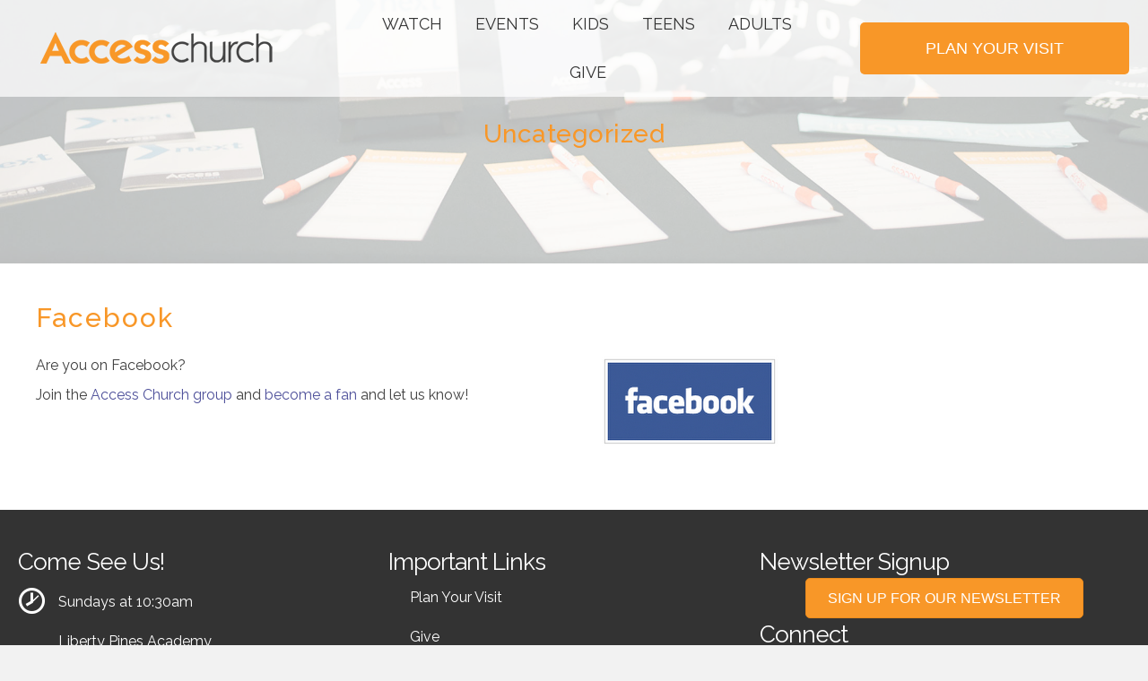

--- FILE ---
content_type: text/html; charset=UTF-8
request_url: https://accesschurch.com/facebook/
body_size: 11910
content:
<!DOCTYPE html>
<html lang="en-US">
<head>
<meta charset="UTF-8" />
<meta name='viewport' content='width=device-width, initial-scale=1.0' />
<meta http-equiv='X-UA-Compatible' content='IE=edge' />
<link rel="profile" href="https://gmpg.org/xfn/11" />
<title>Facebook - Access Church</title>
<meta name="description" content="Are you on Facebook?Join the Access Church group and become a fan and let us know!">
<meta name="robots" content="index, follow, max-snippet:-1, max-image-preview:large, max-video-preview:-1">
<link rel="canonical" href="https://accesschurch.com/facebook/">
<meta property="og:url" content="https://accesschurch.com/facebook/">
<meta property="og:site_name" content="Access Church">
<meta property="og:locale" content="en_US">
<meta property="og:type" content="article">
<meta property="article:author" content="">
<meta property="article:publisher" content="">
<meta property="article:section" content="Uncategorized">
<meta property="og:title" content="Facebook - Access Church">
<meta property="og:description" content="Are you on Facebook?Join the Access Church group and become a fan and let us know!">
<meta property="fb:pages" content="">
<meta property="fb:admins" content="">
<meta property="fb:app_id" content="">
<meta name="twitter:card" content="summary">
<meta name="twitter:site" content="">
<meta name="twitter:creator" content="">
<meta name="twitter:title" content="Facebook - Access Church">
<meta name="twitter:description" content="Are you on Facebook?Join the Access Church group and become a fan and let us know!">
<link rel='dns-prefetch' href='//www.google.com' />
<link rel='dns-prefetch' href='//fonts.googleapis.com' />
<link href='https://fonts.gstatic.com' crossorigin rel='preconnect' />
<link rel="alternate" type="application/rss+xml" title="Access Church &raquo; Feed" href="https://accesschurch.com/feed/" />
<link rel="alternate" type="application/rss+xml" title="Access Church &raquo; Comments Feed" href="https://accesschurch.com/comments/feed/" />
<link rel="alternate" title="oEmbed (JSON)" type="application/json+oembed" href="https://accesschurch.com/wp-json/oembed/1.0/embed?url=https%3A%2F%2Faccesschurch.com%2Ffacebook%2F" />
<link rel="alternate" title="oEmbed (XML)" type="text/xml+oembed" href="https://accesschurch.com/wp-json/oembed/1.0/embed?url=https%3A%2F%2Faccesschurch.com%2Ffacebook%2F&#038;format=xml" />
<link rel="preload" href="https://accesschurch.com/wp-content/plugins/bb-plugin/fonts/fontawesome/5.15.4/webfonts/fa-solid-900.woff2" as="font" type="font/woff2" crossorigin="anonymous">
<link rel="preload" href="https://accesschurch.com/wp-content/plugins/bb-plugin/fonts/fontawesome/5.15.4/webfonts/fa-brands-400.woff2" as="font" type="font/woff2" crossorigin="anonymous">
		<style>
			.lazyload,
			.lazyloading {
				max-width: 100%;
			}
		</style>
		<style id='wp-img-auto-sizes-contain-inline-css'>
img:is([sizes=auto i],[sizes^="auto," i]){contain-intrinsic-size:3000px 1500px}
/*# sourceURL=wp-img-auto-sizes-contain-inline-css */
</style>
<style id='wp-emoji-styles-inline-css'>

	img.wp-smiley, img.emoji {
		display: inline !important;
		border: none !important;
		box-shadow: none !important;
		height: 1em !important;
		width: 1em !important;
		margin: 0 0.07em !important;
		vertical-align: -0.1em !important;
		background: none !important;
		padding: 0 !important;
	}
/*# sourceURL=wp-emoji-styles-inline-css */
</style>
<style id='wp-block-library-inline-css'>
:root{--wp-block-synced-color:#7a00df;--wp-block-synced-color--rgb:122,0,223;--wp-bound-block-color:var(--wp-block-synced-color);--wp-editor-canvas-background:#ddd;--wp-admin-theme-color:#007cba;--wp-admin-theme-color--rgb:0,124,186;--wp-admin-theme-color-darker-10:#006ba1;--wp-admin-theme-color-darker-10--rgb:0,107,160.5;--wp-admin-theme-color-darker-20:#005a87;--wp-admin-theme-color-darker-20--rgb:0,90,135;--wp-admin-border-width-focus:2px}@media (min-resolution:192dpi){:root{--wp-admin-border-width-focus:1.5px}}.wp-element-button{cursor:pointer}:root .has-very-light-gray-background-color{background-color:#eee}:root .has-very-dark-gray-background-color{background-color:#313131}:root .has-very-light-gray-color{color:#eee}:root .has-very-dark-gray-color{color:#313131}:root .has-vivid-green-cyan-to-vivid-cyan-blue-gradient-background{background:linear-gradient(135deg,#00d084,#0693e3)}:root .has-purple-crush-gradient-background{background:linear-gradient(135deg,#34e2e4,#4721fb 50%,#ab1dfe)}:root .has-hazy-dawn-gradient-background{background:linear-gradient(135deg,#faaca8,#dad0ec)}:root .has-subdued-olive-gradient-background{background:linear-gradient(135deg,#fafae1,#67a671)}:root .has-atomic-cream-gradient-background{background:linear-gradient(135deg,#fdd79a,#004a59)}:root .has-nightshade-gradient-background{background:linear-gradient(135deg,#330968,#31cdcf)}:root .has-midnight-gradient-background{background:linear-gradient(135deg,#020381,#2874fc)}:root{--wp--preset--font-size--normal:16px;--wp--preset--font-size--huge:42px}.has-regular-font-size{font-size:1em}.has-larger-font-size{font-size:2.625em}.has-normal-font-size{font-size:var(--wp--preset--font-size--normal)}.has-huge-font-size{font-size:var(--wp--preset--font-size--huge)}.has-text-align-center{text-align:center}.has-text-align-left{text-align:left}.has-text-align-right{text-align:right}.has-fit-text{white-space:nowrap!important}#end-resizable-editor-section{display:none}.aligncenter{clear:both}.items-justified-left{justify-content:flex-start}.items-justified-center{justify-content:center}.items-justified-right{justify-content:flex-end}.items-justified-space-between{justify-content:space-between}.screen-reader-text{border:0;clip-path:inset(50%);height:1px;margin:-1px;overflow:hidden;padding:0;position:absolute;width:1px;word-wrap:normal!important}.screen-reader-text:focus{background-color:#ddd;clip-path:none;color:#444;display:block;font-size:1em;height:auto;left:5px;line-height:normal;padding:15px 23px 14px;text-decoration:none;top:5px;width:auto;z-index:100000}html :where(.has-border-color){border-style:solid}html :where([style*=border-top-color]){border-top-style:solid}html :where([style*=border-right-color]){border-right-style:solid}html :where([style*=border-bottom-color]){border-bottom-style:solid}html :where([style*=border-left-color]){border-left-style:solid}html :where([style*=border-width]){border-style:solid}html :where([style*=border-top-width]){border-top-style:solid}html :where([style*=border-right-width]){border-right-style:solid}html :where([style*=border-bottom-width]){border-bottom-style:solid}html :where([style*=border-left-width]){border-left-style:solid}html :where(img[class*=wp-image-]){height:auto;max-width:100%}:where(figure){margin:0 0 1em}html :where(.is-position-sticky){--wp-admin--admin-bar--position-offset:var(--wp-admin--admin-bar--height,0px)}@media screen and (max-width:600px){html :where(.is-position-sticky){--wp-admin--admin-bar--position-offset:0px}}

/*# sourceURL=wp-block-library-inline-css */
</style><style id='global-styles-inline-css'>
:root{--wp--preset--aspect-ratio--square: 1;--wp--preset--aspect-ratio--4-3: 4/3;--wp--preset--aspect-ratio--3-4: 3/4;--wp--preset--aspect-ratio--3-2: 3/2;--wp--preset--aspect-ratio--2-3: 2/3;--wp--preset--aspect-ratio--16-9: 16/9;--wp--preset--aspect-ratio--9-16: 9/16;--wp--preset--color--black: #000000;--wp--preset--color--cyan-bluish-gray: #abb8c3;--wp--preset--color--white: #ffffff;--wp--preset--color--pale-pink: #f78da7;--wp--preset--color--vivid-red: #cf2e2e;--wp--preset--color--luminous-vivid-orange: #ff6900;--wp--preset--color--luminous-vivid-amber: #fcb900;--wp--preset--color--light-green-cyan: #7bdcb5;--wp--preset--color--vivid-green-cyan: #00d084;--wp--preset--color--pale-cyan-blue: #8ed1fc;--wp--preset--color--vivid-cyan-blue: #0693e3;--wp--preset--color--vivid-purple: #9b51e0;--wp--preset--color--fl-heading-text: #333333;--wp--preset--color--fl-body-bg: #f2f2f2;--wp--preset--color--fl-body-text: #3f3f3f;--wp--preset--color--fl-accent: #4e509a;--wp--preset--color--fl-accent-hover: #4e509a;--wp--preset--color--fl-topbar-bg: #ffffff;--wp--preset--color--fl-topbar-text: #000000;--wp--preset--color--fl-topbar-link: #428bca;--wp--preset--color--fl-topbar-hover: #428bca;--wp--preset--color--fl-header-bg: #4d5399;--wp--preset--color--fl-header-text: #333333;--wp--preset--color--fl-header-link: #f89728;--wp--preset--color--fl-header-hover: #f89728;--wp--preset--color--fl-nav-bg: #ffffff;--wp--preset--color--fl-nav-link: #428bca;--wp--preset--color--fl-nav-hover: #428bca;--wp--preset--color--fl-content-bg: #ffffff;--wp--preset--color--fl-footer-widgets-bg: #ffffff;--wp--preset--color--fl-footer-widgets-text: #000000;--wp--preset--color--fl-footer-widgets-link: #428bca;--wp--preset--color--fl-footer-widgets-hover: #428bca;--wp--preset--color--fl-footer-bg: #ffffff;--wp--preset--color--fl-footer-text: #000000;--wp--preset--color--fl-footer-link: #428bca;--wp--preset--color--fl-footer-hover: #428bca;--wp--preset--gradient--vivid-cyan-blue-to-vivid-purple: linear-gradient(135deg,rgb(6,147,227) 0%,rgb(155,81,224) 100%);--wp--preset--gradient--light-green-cyan-to-vivid-green-cyan: linear-gradient(135deg,rgb(122,220,180) 0%,rgb(0,208,130) 100%);--wp--preset--gradient--luminous-vivid-amber-to-luminous-vivid-orange: linear-gradient(135deg,rgb(252,185,0) 0%,rgb(255,105,0) 100%);--wp--preset--gradient--luminous-vivid-orange-to-vivid-red: linear-gradient(135deg,rgb(255,105,0) 0%,rgb(207,46,46) 100%);--wp--preset--gradient--very-light-gray-to-cyan-bluish-gray: linear-gradient(135deg,rgb(238,238,238) 0%,rgb(169,184,195) 100%);--wp--preset--gradient--cool-to-warm-spectrum: linear-gradient(135deg,rgb(74,234,220) 0%,rgb(151,120,209) 20%,rgb(207,42,186) 40%,rgb(238,44,130) 60%,rgb(251,105,98) 80%,rgb(254,248,76) 100%);--wp--preset--gradient--blush-light-purple: linear-gradient(135deg,rgb(255,206,236) 0%,rgb(152,150,240) 100%);--wp--preset--gradient--blush-bordeaux: linear-gradient(135deg,rgb(254,205,165) 0%,rgb(254,45,45) 50%,rgb(107,0,62) 100%);--wp--preset--gradient--luminous-dusk: linear-gradient(135deg,rgb(255,203,112) 0%,rgb(199,81,192) 50%,rgb(65,88,208) 100%);--wp--preset--gradient--pale-ocean: linear-gradient(135deg,rgb(255,245,203) 0%,rgb(182,227,212) 50%,rgb(51,167,181) 100%);--wp--preset--gradient--electric-grass: linear-gradient(135deg,rgb(202,248,128) 0%,rgb(113,206,126) 100%);--wp--preset--gradient--midnight: linear-gradient(135deg,rgb(2,3,129) 0%,rgb(40,116,252) 100%);--wp--preset--font-size--small: 13px;--wp--preset--font-size--medium: 20px;--wp--preset--font-size--large: 36px;--wp--preset--font-size--x-large: 42px;--wp--preset--spacing--20: 0.44rem;--wp--preset--spacing--30: 0.67rem;--wp--preset--spacing--40: 1rem;--wp--preset--spacing--50: 1.5rem;--wp--preset--spacing--60: 2.25rem;--wp--preset--spacing--70: 3.38rem;--wp--preset--spacing--80: 5.06rem;--wp--preset--shadow--natural: 6px 6px 9px rgba(0, 0, 0, 0.2);--wp--preset--shadow--deep: 12px 12px 50px rgba(0, 0, 0, 0.4);--wp--preset--shadow--sharp: 6px 6px 0px rgba(0, 0, 0, 0.2);--wp--preset--shadow--outlined: 6px 6px 0px -3px rgb(255, 255, 255), 6px 6px rgb(0, 0, 0);--wp--preset--shadow--crisp: 6px 6px 0px rgb(0, 0, 0);}:where(.is-layout-flex){gap: 0.5em;}:where(.is-layout-grid){gap: 0.5em;}body .is-layout-flex{display: flex;}.is-layout-flex{flex-wrap: wrap;align-items: center;}.is-layout-flex > :is(*, div){margin: 0;}body .is-layout-grid{display: grid;}.is-layout-grid > :is(*, div){margin: 0;}:where(.wp-block-columns.is-layout-flex){gap: 2em;}:where(.wp-block-columns.is-layout-grid){gap: 2em;}:where(.wp-block-post-template.is-layout-flex){gap: 1.25em;}:where(.wp-block-post-template.is-layout-grid){gap: 1.25em;}.has-black-color{color: var(--wp--preset--color--black) !important;}.has-cyan-bluish-gray-color{color: var(--wp--preset--color--cyan-bluish-gray) !important;}.has-white-color{color: var(--wp--preset--color--white) !important;}.has-pale-pink-color{color: var(--wp--preset--color--pale-pink) !important;}.has-vivid-red-color{color: var(--wp--preset--color--vivid-red) !important;}.has-luminous-vivid-orange-color{color: var(--wp--preset--color--luminous-vivid-orange) !important;}.has-luminous-vivid-amber-color{color: var(--wp--preset--color--luminous-vivid-amber) !important;}.has-light-green-cyan-color{color: var(--wp--preset--color--light-green-cyan) !important;}.has-vivid-green-cyan-color{color: var(--wp--preset--color--vivid-green-cyan) !important;}.has-pale-cyan-blue-color{color: var(--wp--preset--color--pale-cyan-blue) !important;}.has-vivid-cyan-blue-color{color: var(--wp--preset--color--vivid-cyan-blue) !important;}.has-vivid-purple-color{color: var(--wp--preset--color--vivid-purple) !important;}.has-black-background-color{background-color: var(--wp--preset--color--black) !important;}.has-cyan-bluish-gray-background-color{background-color: var(--wp--preset--color--cyan-bluish-gray) !important;}.has-white-background-color{background-color: var(--wp--preset--color--white) !important;}.has-pale-pink-background-color{background-color: var(--wp--preset--color--pale-pink) !important;}.has-vivid-red-background-color{background-color: var(--wp--preset--color--vivid-red) !important;}.has-luminous-vivid-orange-background-color{background-color: var(--wp--preset--color--luminous-vivid-orange) !important;}.has-luminous-vivid-amber-background-color{background-color: var(--wp--preset--color--luminous-vivid-amber) !important;}.has-light-green-cyan-background-color{background-color: var(--wp--preset--color--light-green-cyan) !important;}.has-vivid-green-cyan-background-color{background-color: var(--wp--preset--color--vivid-green-cyan) !important;}.has-pale-cyan-blue-background-color{background-color: var(--wp--preset--color--pale-cyan-blue) !important;}.has-vivid-cyan-blue-background-color{background-color: var(--wp--preset--color--vivid-cyan-blue) !important;}.has-vivid-purple-background-color{background-color: var(--wp--preset--color--vivid-purple) !important;}.has-black-border-color{border-color: var(--wp--preset--color--black) !important;}.has-cyan-bluish-gray-border-color{border-color: var(--wp--preset--color--cyan-bluish-gray) !important;}.has-white-border-color{border-color: var(--wp--preset--color--white) !important;}.has-pale-pink-border-color{border-color: var(--wp--preset--color--pale-pink) !important;}.has-vivid-red-border-color{border-color: var(--wp--preset--color--vivid-red) !important;}.has-luminous-vivid-orange-border-color{border-color: var(--wp--preset--color--luminous-vivid-orange) !important;}.has-luminous-vivid-amber-border-color{border-color: var(--wp--preset--color--luminous-vivid-amber) !important;}.has-light-green-cyan-border-color{border-color: var(--wp--preset--color--light-green-cyan) !important;}.has-vivid-green-cyan-border-color{border-color: var(--wp--preset--color--vivid-green-cyan) !important;}.has-pale-cyan-blue-border-color{border-color: var(--wp--preset--color--pale-cyan-blue) !important;}.has-vivid-cyan-blue-border-color{border-color: var(--wp--preset--color--vivid-cyan-blue) !important;}.has-vivid-purple-border-color{border-color: var(--wp--preset--color--vivid-purple) !important;}.has-vivid-cyan-blue-to-vivid-purple-gradient-background{background: var(--wp--preset--gradient--vivid-cyan-blue-to-vivid-purple) !important;}.has-light-green-cyan-to-vivid-green-cyan-gradient-background{background: var(--wp--preset--gradient--light-green-cyan-to-vivid-green-cyan) !important;}.has-luminous-vivid-amber-to-luminous-vivid-orange-gradient-background{background: var(--wp--preset--gradient--luminous-vivid-amber-to-luminous-vivid-orange) !important;}.has-luminous-vivid-orange-to-vivid-red-gradient-background{background: var(--wp--preset--gradient--luminous-vivid-orange-to-vivid-red) !important;}.has-very-light-gray-to-cyan-bluish-gray-gradient-background{background: var(--wp--preset--gradient--very-light-gray-to-cyan-bluish-gray) !important;}.has-cool-to-warm-spectrum-gradient-background{background: var(--wp--preset--gradient--cool-to-warm-spectrum) !important;}.has-blush-light-purple-gradient-background{background: var(--wp--preset--gradient--blush-light-purple) !important;}.has-blush-bordeaux-gradient-background{background: var(--wp--preset--gradient--blush-bordeaux) !important;}.has-luminous-dusk-gradient-background{background: var(--wp--preset--gradient--luminous-dusk) !important;}.has-pale-ocean-gradient-background{background: var(--wp--preset--gradient--pale-ocean) !important;}.has-electric-grass-gradient-background{background: var(--wp--preset--gradient--electric-grass) !important;}.has-midnight-gradient-background{background: var(--wp--preset--gradient--midnight) !important;}.has-small-font-size{font-size: var(--wp--preset--font-size--small) !important;}.has-medium-font-size{font-size: var(--wp--preset--font-size--medium) !important;}.has-large-font-size{font-size: var(--wp--preset--font-size--large) !important;}.has-x-large-font-size{font-size: var(--wp--preset--font-size--x-large) !important;}
/*# sourceURL=global-styles-inline-css */
</style>

<style id='classic-theme-styles-inline-css'>
/*! This file is auto-generated */
.wp-block-button__link{color:#fff;background-color:#32373c;border-radius:9999px;box-shadow:none;text-decoration:none;padding:calc(.667em + 2px) calc(1.333em + 2px);font-size:1.125em}.wp-block-file__button{background:#32373c;color:#fff;text-decoration:none}
/*# sourceURL=/wp-includes/css/classic-themes.min.css */
</style>
<link rel='stylesheet' id='font-awesome-5-css' href='https://accesschurch.com/wp-content/plugins/bb-plugin/fonts/fontawesome/5.15.4/css/all.min.css?ver=2.9.4.2' media='all' />
<link rel='stylesheet' id='font-awesome-css' href='https://accesschurch.com/wp-content/plugins/bb-plugin/fonts/fontawesome/5.15.4/css/v4-shims.min.css?ver=2.9.4.2' media='all' />
<link rel='stylesheet' id='ultimate-icons-css' href='https://accesschurch.com/wp-content/uploads/bb-plugin/icons/ultimate-icons/style.css?ver=2.9.4.2' media='all' />
<link rel='stylesheet' id='dashicons-css' href='https://accesschurch.com/wp-includes/css/dashicons.min.css?ver=6.9' media='all' />
<link rel='stylesheet' id='fl-builder-layout-bundle-ec0214c546035324e6763fd12185ae84-css' href='https://accesschurch.com/wp-content/uploads/bb-plugin/cache/ec0214c546035324e6763fd12185ae84-layout-bundle.css?ver=2.9.4.2-1.5.2.1' media='all' />
<link rel='stylesheet' id='jquery-magnificpopup-css' href='https://accesschurch.com/wp-content/plugins/bb-plugin/css/jquery.magnificpopup.min.css?ver=2.9.4.2' media='all' />
<link rel='stylesheet' id='bootstrap-css' href='https://accesschurch.com/wp-content/themes/bb-theme/css/bootstrap.min.css?ver=1.7.19.1' media='all' />
<link rel='stylesheet' id='fl-automator-skin-css' href='https://accesschurch.com/wp-content/uploads/bb-theme/skin-6939513f12b54.css?ver=1.7.19.1' media='all' />
<link rel='stylesheet' id='pp-animate-css' href='https://accesschurch.com/wp-content/plugins/bbpowerpack/assets/css/animate.min.css?ver=3.5.1' media='all' />
<link rel='stylesheet' id='fl-builder-google-fonts-ef6421bcef71decfb1bccc75fadfd058-css' href='//fonts.googleapis.com/css?family=Raleway%3A500%2C300%2C400%2C700&#038;ver=6.9' media='all' />
<script src="https://accesschurch.com/wp-includes/js/jquery/jquery.min.js?ver=3.7.1" id="jquery-core-js"></script>
<script src="https://accesschurch.com/wp-includes/js/jquery/jquery-migrate.min.js?ver=3.4.1" id="jquery-migrate-js"></script>
<link rel="https://api.w.org/" href="https://accesschurch.com/wp-json/" /><link rel="alternate" title="JSON" type="application/json" href="https://accesschurch.com/wp-json/wp/v2/posts/1109" /><link rel="EditURI" type="application/rsd+xml" title="RSD" href="https://accesschurch.com/xmlrpc.php?rsd" />
<meta name="generator" content="WordPress 6.9" />
<link rel='shortlink' href='https://accesschurch.com/?p=1109' />
		<script>
			var bb_powerpack = {
				version: '2.40.10',
				getAjaxUrl: function() { return atob( 'aHR0cHM6Ly9hY2Nlc3NjaHVyY2guY29tL3dwLWFkbWluL2FkbWluLWFqYXgucGhw' ); },
				callback: function() {},
				mapMarkerData: {},
				post_id: '1109',
				search_term: '',
				current_page: 'https://accesschurch.com/facebook/',
				conditionals: {
					is_front_page: false,
					is_home: false,
					is_archive: false,
					current_post_type: '',
					is_tax: false,
										is_author: false,
					current_author: false,
					is_search: false,
									}
			};
		</script>
				<script>
			document.documentElement.className = document.documentElement.className.replace('no-js', 'js');
		</script>
				<style>
			.no-js img.lazyload {
				display: none;
			}

			figure.wp-block-image img.lazyloading {
				min-width: 150px;
			}

			.lazyload,
			.lazyloading {
				--smush-placeholder-width: 100px;
				--smush-placeholder-aspect-ratio: 1/1;
				width: var(--smush-image-width, var(--smush-placeholder-width)) !important;
				aspect-ratio: var(--smush-image-aspect-ratio, var(--smush-placeholder-aspect-ratio)) !important;
			}

						.lazyload, .lazyloading {
				opacity: 0;
			}

			.lazyloaded {
				opacity: 1;
				transition: opacity 400ms;
				transition-delay: 0ms;
			}

					</style>
		<link rel="icon" href="https://accesschurch.com/wp-content/uploads/ACladder.png" sizes="32x32" />
<link rel="icon" href="https://accesschurch.com/wp-content/uploads/ACladder.png" sizes="192x192" />
<link rel="apple-touch-icon" href="https://accesschurch.com/wp-content/uploads/ACladder.png" />
<meta name="msapplication-TileImage" content="https://accesschurch.com/wp-content/uploads/ACladder.png" />
		<style id="wp-custom-css">
			/* MOBILE STYLES */

@media only screen and (max-width: 768px) {
	p {
		font-size:18px !important;
	}
	
	.latest-messages div{
		float: left;
		width: 100% !important;
		padding:5px;	
	}
	
	.app-message-row {
		font-size:110% !important;
	}
	
	#menu-main-nav {
		margin-top:20px;
		background-color:rgba(248,151,40,0.87);
	}
	
		#menu-main-nav li {
		border-top:1px solid #ffffff;
			font-weight:500;
	}
	
			#menu-main-nav a:hover,#menu-main-nav a:active, #menu-main-nav a:focus  {
		color:#ffffff !important;
	}
}

/* END MOBILE STYLES */

button {border:none !important;}

.white { color:#ffffff !important;}

.feature-bullets li{
	line-height:2 !important;
}

.fl-node-5aff045dccb1f .pp-tab-title {
    -webkit-animation: pulsate 4s ease-out;
    -webkit-animation-iteration-count: infinite; 
    opacity: 0.5;
}

@-webkit-keyframes pulsate {
    0% { 
        opacity: 0.5;
    }
    50% { 
        opacity: 1.0;
    }
    100% { 
        opacity: 0.5;
    }
}

/* Change images to black and white */ 
.black-white .pp-hover-card-image {
	-webkit-filter: grayscale(100%) !important; /* Safari 6.0 - 9.0 */
  filter: grayscale(100%) !important;
}

ul.no-bullet {
list-style-type: none;
padding: 0;
margin: 0;
}

li.series-list {
background: url('https://accesschurch.com/wp-content/uploads/icon-play-sm.png') no-repeat left center;
height: 35px;
padding-left:35px;
margin:25px 0;
}

li.series-list h6{
	margin:0 0 10px 0 !important;
}

.series-list h3{
	margin:40px 0 0px 0 !important;
}

@media only screen and (min-width: 600px) {
.latest-messages {
	display:flex;
	flex-wrap: wrap;
	width:100% !important;
	flex-direction: row;
}

.latest-messages > div{
	display: flex; 
  flex-basis: calc(33.33% - 14px); 
  justify-content: center;
  flex-direction: column;
	margin: 5px;
}
}

.related-video {
	 display: flex;
	width:100% !important;
	margin-bottom:30px;
}

.vid {
	flex:40% !important;
	padding-top: 50px;
}

.desc {
	flex:60% !important;
	padding:20px;
}

#gform_2 .gfield_label {
	margin-top: 10px !important;
}

/* event button */

.tribe-events-calendar-month__calendar-event-title a {
	font-size:15px !important;
	font-family:Arial !important;
	font-weight:600 !important;
	letter-spacing:.01em;
	color:#dd9933 !important;
}

.event-button {
	background-color:#ec8b1c;
	-moz-border-radius:6px;
	-webkit-border-radius:6px;
	border-radius:6px;
	display:inline-block;
	cursor:pointer;
	color:#ffffff;
	font-size:18px;
	text-transform: uppercase;
	padding:10px 24px;
	margin-top:20px;
	text-decoration:none;
}

.event-button:active {
	position:relative;
	top:1px;
}

.event-is-recurring {display:none;}

.tribe-country-name {
	display:none;
}

.fl-post-info-terms, .tribe-organizer {
	pointer-events: none;
  cursor: default;
}

.pp-post-event-calendar-date {
	text-align:center;
}


/* APP Message page */


.app-message-row {
	margin:0;
	padding:10px 0px !important;
	border-bottom: 1px #f2f2f2 solid;
}

.app-message-row span {
	width:25% !important;
}

.app-message-watch, .app-message-audio, .app-message-discuss {
	padding:0 10px !important;
	font-weight:bold !important;
	text-align:right !important;
}		</style>
		<script src="https://js.churchcenter.com/modal/v1"></script>
<link rel="stylesheet" href="https://accesschurch.com/wp-content/themes/bb-theme-child/style.css" /></head>
<body class="wp-singular post-template-default single single-post postid-1109 single-format-standard wp-theme-bb-theme wp-child-theme-bb-theme-child fl-builder-2-9-4-2 fl-themer-1-5-2-1 fl-theme-1-7-19-1 fl-no-js fl-theme-builder-header fl-theme-builder-header-header fl-theme-builder-footer fl-theme-builder-footer-footer fl-theme-builder-singular fl-theme-builder-singular-post-page fl-framework-bootstrap fl-preset-default fl-full-width fl-has-sidebar fl-search-active" itemscope="itemscope" itemtype="https://schema.org/WebPage">
<a aria-label="Skip to content" class="fl-screen-reader-text" href="#fl-main-content">Skip to content</a><div class="fl-page">
	<header class="fl-builder-content fl-builder-content-13 fl-builder-global-templates-locked" data-post-id="13" data-type="header" data-sticky="1" data-sticky-on="" data-sticky-breakpoint="medium" data-shrink="1" data-overlay="1" data-overlay-bg="default" data-shrink-image-height="50px" role="banner" itemscope="itemscope" itemtype="http://schema.org/WPHeader"><div class="fl-row fl-row-full-width fl-row-bg-color fl-node-5afefe2055229 fl-row-default-height fl-row-align-center" data-node="5afefe2055229">
	<div class="fl-row-content-wrap">
						<div class="fl-row-content fl-row-full-width fl-node-content">
		
<div class="fl-col-group fl-node-5afefe2055ecf fl-col-group-equal-height fl-col-group-align-center fl-col-group-custom-width" data-node="5afefe2055ecf">
			<div class="fl-col fl-node-5afefe2055f9b fl-col-bg-color fl-col-small fl-col-small-custom-width" data-node="5afefe2055f9b">
	<div class="fl-col-content fl-node-content"><div class="fl-module fl-module-photo fl-node-5b844ee0b5a5d" data-node="5b844ee0b5a5d">
	<div class="fl-module-content fl-node-content">
		<div class="fl-photo fl-photo-align-center" itemscope itemtype="https://schema.org/ImageObject">
	<div class="fl-photo-content fl-photo-img-png">
				<a href="https://accesschurch.com/" target="_self" itemprop="url">
				<img decoding="async" class="fl-photo-img wp-image-224 size-full" src="https://accesschurch.com/wp-content/uploads/access_logo-ob-1.png" alt="Access Church" itemprop="image" height="50" width="286" title="Access Church"  data-no-lazy="1" />
				</a>
					</div>
	</div>
	</div>
</div>
</div>
</div>
			<div class="fl-col fl-node-5afefe363ef6c fl-col-bg-color fl-col-small fl-col-small-custom-width" data-node="5afefe363ef6c">
	<div class="fl-col-content fl-node-content"><div class="fl-module fl-module-menu fl-node-o4ycskgqtxir" data-node="o4ycskgqtxir">
	<div class="fl-module-content fl-node-content">
		<div class="fl-menu fl-menu-responsive-toggle-mobile">
	<button class="fl-menu-mobile-toggle hamburger" aria-label="Menu"><span class="fl-menu-icon svg-container"><svg version="1.1" class="hamburger-menu" xmlns="http://www.w3.org/2000/svg" xmlns:xlink="http://www.w3.org/1999/xlink" viewBox="0 0 512 512">
<rect class="fl-hamburger-menu-top" width="512" height="102"/>
<rect class="fl-hamburger-menu-middle" y="205" width="512" height="102"/>
<rect class="fl-hamburger-menu-bottom" y="410" width="512" height="102"/>
</svg>
</span></button>	<div class="fl-clear"></div>
	<nav aria-label="Menu" itemscope="itemscope" itemtype="https://schema.org/SiteNavigationElement"><ul id="menu-main-nav" class="menu fl-menu-horizontal fl-toggle-none"><li id="menu-item-6938" class="menu-item menu-item-type-post_type menu-item-object-page"><a href="https://accesschurch.com/watch/">Watch</a></li><li id="menu-item-10930" class="menu-item menu-item-type-post_type menu-item-object-page"><a href="https://accesschurch.com/events/">Events</a></li><li id="menu-item-360" class="menu-item menu-item-type-post_type menu-item-object-page"><a href="https://accesschurch.com/kids/">Kids</a></li><li id="menu-item-506" class="menu-item menu-item-type-post_type menu-item-object-page"><a href="https://accesschurch.com/teens/">Teens</a></li><li id="menu-item-7123" class="menu-item menu-item-type-post_type menu-item-object-page"><a href="https://accesschurch.com/adults/">Adults</a></li><li id="menu-item-9333" class="menu-item menu-item-type-post_type menu-item-object-page"><a href="https://accesschurch.com/give/">Give</a></li></ul></nav></div>
	</div>
</div>
</div>
</div>
			<div class="fl-col fl-node-5afefe2055fd7 fl-col-bg-color fl-col-small fl-visible-desktop fl-visible-large" data-node="5afefe2055fd7">
	<div class="fl-col-content fl-node-content"><div class="fl-module fl-module-button fl-node-5aff08ebd4e43" data-node="5aff08ebd4e43">
	<div class="fl-module-content fl-node-content">
		<div class="fl-button-wrap fl-button-width-custom fl-button-center">
			<a href="https://accesschurch.com/plan-your-visit/" target="_self" class="fl-button">
							<span class="fl-button-text">Plan Your Visit</span>
					</a>
</div>
	</div>
</div>
</div>
</div>
	</div>
		</div>
	</div>
</div>
</header><div class="uabb-js-breakpoint" style="display: none;"></div>	<div id="fl-main-content" class="fl-page-content" itemprop="mainContentOfPage" role="main">

		<div class="fl-builder-content fl-builder-content-6914 fl-builder-global-templates-locked" data-post-id="6914"><div class="fl-row fl-row-full-width fl-row-bg-photo fl-node-5caf541133aff fl-row-default-height fl-row-align-center fl-row-bg-overlay" data-node="5caf541133aff">
	<div class="fl-row-content-wrap">
						<div class="fl-row-content fl-row-fixed-width fl-node-content">
		
<div class="fl-col-group fl-node-5caf541133af8" data-node="5caf541133af8">
			<div class="fl-col fl-node-5caf541133afb fl-col-bg-color" data-node="5caf541133afb">
	<div class="fl-col-content fl-node-content"><div class="fl-module fl-module-heading fl-node-5caf5546aaeea" data-node="5caf5546aaeea">
	<div class="fl-module-content fl-node-content">
		<h2 class="fl-heading">
		<span class="fl-heading-text">Uncategorized</span>
	</h2>
	</div>
</div>
</div>
</div>
	</div>
		</div>
	</div>
</div>
<div class="fl-row fl-row-full-width fl-row-bg-none fl-node-5caf53bc3dd43 fl-row-default-height fl-row-align-center" data-node="5caf53bc3dd43">
	<div class="fl-row-content-wrap">
						<div class="fl-row-content fl-row-fixed-width fl-node-content">
		
<div class="fl-col-group fl-node-5caf53bc3dd4b" data-node="5caf53bc3dd4b">
			<div class="fl-col fl-node-5caf53bc3dd4c fl-col-bg-color" data-node="5caf53bc3dd4c">
	<div class="fl-col-content fl-node-content"><div class="fl-module fl-module-heading fl-node-5caf541133afd" data-node="5caf541133afd">
	<div class="fl-module-content fl-node-content">
		<h1 class="fl-heading">
		<span class="fl-heading-text">Facebook</span>
	</h1>
	</div>
</div>
<div class="fl-module fl-module-fl-post-content fl-node-5caf53bc3dd4d" data-node="5caf53bc3dd4d">
	<div class="fl-module-content fl-node-content">
		<p><a onblur="try {parent.deselectBloggerImageGracefully();} catch(e) {}" href="http://www.facebook.com/group.php?gid=2549450914"><img decoding="async" style="margin: 0pt 0pt 10px 10px; float: right; cursor: pointer;" data-src="http://sojax.org/uploaded_images/Picture-8-790167.png" alt="" border="0" src="[data-uri]" class="lazyload" /></a>Are you on Facebook?</p>
<p>Join the <a href="http://www.facebook.com/group.php?gid=2549450914">Access Church group</a> and <a href="http://www.facebook.com/profile.php?id=5674424499">become a fan</a> and let us know!</p>
	</div>
</div>
</div>
</div>
			<div class="fl-col fl-node-5caf5464656cf fl-col-bg-color fl-col-small" data-node="5caf5464656cf">
	<div class="fl-col-content fl-node-content"><div class="fl-module fl-module-photo fl-node-5caf547e070b2" data-node="5caf547e070b2">
	<div class="fl-module-content fl-node-content">
		<div class="fl-photo fl-photo-align-center" itemscope itemtype="https://schema.org/ImageObject">
	<div class="fl-photo-content fl-photo-img-png">
				<img decoding="async" class="fl-photo-img lazyload" data-src="https://accesschurch.com/wp-content/plugins/bb-plugin/img/pixel.png" alt="" itemprop="image" src="[data-uri]" style="--smush-placeholder-width: 3px; --smush-placeholder-aspect-ratio: 3/2;" />
					</div>
	</div>
	</div>
</div>
</div>
</div>
	</div>
		</div>
	</div>
</div>
</div><div class="uabb-js-breakpoint" style="display: none;"></div>
	</div><!-- .fl-page-content -->
	<footer class="fl-builder-content fl-builder-content-19 fl-builder-global-templates-locked" data-post-id="19" data-type="footer" itemscope="itemscope" itemtype="http://schema.org/WPFooter"><div class="fl-row fl-row-full-width fl-row-bg-color fl-node-5aff00c0cadcb fl-row-default-height fl-row-align-center" data-node="5aff00c0cadcb">
	<div class="fl-row-content-wrap">
						<div class="fl-row-content fl-row-fixed-width fl-node-content">
		
<div class="fl-col-group fl-node-5aff00c0cae04 fl-col-group-custom-width" data-node="5aff00c0cae04">
			<div class="fl-col fl-node-5aff00c0caeaa fl-col-bg-color fl-col-small fl-col-small-custom-width" data-node="5aff00c0caeaa">
	<div class="fl-col-content fl-node-content"><div class="fl-module fl-module-heading fl-node-5aff00c0cb147" data-node="5aff00c0cb147">
	<div class="fl-module-content fl-node-content">
		<h3 class="fl-heading">
		<span class="fl-heading-text">Come See Us!</span>
	</h3>
	</div>
</div>
<div class="fl-module fl-module-icon fl-node-5ca7a18f9c546" data-node="5ca7a18f9c546">
	<div class="fl-module-content fl-node-content">
		<div class="fl-icon-wrap">
	<span class="fl-icon">
				<i class="ua-icon ua-icon-clock4" aria-hidden="true"></i>
					</span>
			<div id="fl-icon-text-5ca7a18f9c546" class="fl-icon-text fl-icon-text-wrap">
						<p>Sundays at 10:30am</p>					</div>
	</div>
	</div>
</div>
<div class="fl-module fl-module-icon fl-node-5aff00c0caf87" data-node="5aff00c0caf87">
	<div class="fl-module-content fl-node-content">
		<div class="fl-icon-wrap">
	<span class="fl-icon">
								<a href="https://goo.gl/maps/DzjgcK9sNsP2" target="_blank"  tabindex="-1" aria-hidden="true" aria-labelledby="fl-icon-text-5aff00c0caf87" rel="noopener" >
							<i class="ua-icon ua-icon-location-pin" aria-hidden="true"></i>
						</a>
			</span>
			<div id="fl-icon-text-5aff00c0caf87" class="fl-icon-text">
						<a href="https://goo.gl/maps/DzjgcK9sNsP2" target="_blank"  class="fl-icon-text-link fl-icon-text-wrap" rel="noopener" >
						<p><span class="LrzXr">Liberty Pines Academy<br />10901 Russell Sampson Rd<br />St Johns, FL 32259</span></p>						</a>
					</div>
	</div>
	</div>
</div>
<div class="fl-module fl-module-icon fl-node-603a857e7c3bf" data-node="603a857e7c3bf">
	<div class="fl-module-content fl-node-content">
		<div class="fl-icon-wrap">
	<span class="fl-icon">
								<a href="https://youtube.com/AccessChurchFL" target="_blank"  tabindex="-1" aria-hidden="true" aria-labelledby="fl-icon-text-603a857e7c3bf" rel="noopener" >
							<i class="ua-icon ua-icon-youtube" aria-hidden="true"></i>
						</a>
			</span>
			<div id="fl-icon-text-603a857e7c3bf" class="fl-icon-text">
						<a href="https://youtube.com/AccessChurchFL" target="_blank"  class="fl-icon-text-link fl-icon-text-wrap" rel="noopener" >
						<p>Livestream on YouTube</p>						</a>
					</div>
	</div>
	</div>
</div>
<div class="fl-module fl-module-icon fl-node-5aff00c0caff9" data-node="5aff00c0caff9">
	<div class="fl-module-content fl-node-content">
		<div class="fl-icon-wrap">
	<span class="fl-icon">
								<a href="tel:9046471200%20" target="_self"  tabindex="-1" aria-hidden="true" aria-labelledby="fl-icon-text-5aff00c0caff9">
							<i class="dashicons dashicons-before dashicons-smartphone" aria-hidden="true"></i>
						</a>
			</span>
			<div id="fl-icon-text-5aff00c0caff9" class="fl-icon-text">
						<a href="tel:9046471200%20" target="_self"  class="fl-icon-text-link fl-icon-text-wrap">
						<p>904.647.1200</p>						</a>
					</div>
	</div>
	</div>
</div>
<div class="fl-module fl-module-icon fl-node-5aff00c0cafc2" data-node="5aff00c0cafc2">
	<div class="fl-module-content fl-node-content">
		<div class="fl-icon-wrap">
	<span class="fl-icon">
								<a href="mailto:rich.barrett@accesschurch.org" target="_self"  tabindex="-1" aria-hidden="true" aria-labelledby="fl-icon-text-5aff00c0cafc2">
							<i class="ua-icon ua-icon-email" aria-hidden="true"></i>
						</a>
			</span>
			<div id="fl-icon-text-5aff00c0cafc2" class="fl-icon-text">
						<a href="mailto:rich.barrett@accesschurch.org" target="_self"  class="fl-icon-text-link fl-icon-text-wrap">
						<p>rich.barrett@accesschurch.org</p>						</a>
					</div>
	</div>
	</div>
</div>
</div>
</div>
			<div class="fl-col fl-node-5aff00c0cae72 fl-col-bg-color fl-col-small" data-node="5aff00c0cae72">
	<div class="fl-col-content fl-node-content"><div class="fl-module fl-module-heading fl-node-5aff00c0cb030" data-node="5aff00c0cb030">
	<div class="fl-module-content fl-node-content">
		<h3 class="fl-heading">
		<span class="fl-heading-text">Important Links</span>
	</h3>
	</div>
</div>
<div class="fl-module fl-module-menu fl-node-5c018e0407d34" data-node="5c018e0407d34">
	<div class="fl-module-content fl-node-content">
		<div class="fl-menu">
		<div class="fl-clear"></div>
	<nav aria-label="Menu" itemscope="itemscope" itemtype="https://schema.org/SiteNavigationElement"><ul id="menu-footer-menu" class="menu fl-menu-vertical fl-toggle-none"><li id="menu-item-269" class="menu-item menu-item-type-post_type menu-item-object-page"><a href="https://accesschurch.com/plan-your-visit/">Plan Your Visit</a></li><li id="menu-item-9334" class="menu-item menu-item-type-post_type menu-item-object-page"><a href="https://accesschurch.com/give/">Give</a></li><li id="menu-item-10179" class="menu-item menu-item-type-post_type menu-item-object-page"><a href="https://accesschurch.com/engage/">Engage</a></li><li id="menu-item-268" class="menu-item menu-item-type-post_type menu-item-object-page"><a href="https://accesschurch.com/about-us/">About Us</a></li><li id="menu-item-10358" class="menu-item menu-item-type-post_type menu-item-object-page"><a href="https://accesschurch.com/join-the-team/">Join the Team</a></li><li id="menu-item-10929" class="menu-item menu-item-type-post_type menu-item-object-page"><a href="https://accesschurch.com/events/">Events</a></li><li id="menu-item-529" class="menu-item menu-item-type-post_type menu-item-object-page"><a href="https://accesschurch.com/missions/">Missions</a></li><li id="menu-item-6962" class="menu-item menu-item-type-post_type menu-item-object-page"><a href="https://accesschurch.com/baptism/">Baptism</a></li><li id="menu-item-7738" class="menu-item menu-item-type-post_type menu-item-object-page"><a href="https://accesschurch.com/blog/">Blog</a></li></ul></nav></div>
	</div>
</div>
</div>
</div>
			<div class="fl-col fl-node-5aff00c0cae3b fl-col-bg-color fl-col-small fl-col-has-cols" data-node="5aff00c0cae3b">
	<div class="fl-col-content fl-node-content"><div class="fl-module fl-module-heading fl-node-5aff00c0cb10f" data-node="5aff00c0cb10f">
	<div class="fl-module-content fl-node-content">
		<h3 class="fl-heading">
		<span class="fl-heading-text">Newsletter Signup</span>
	</h3>
	</div>
</div>
<div class="fl-module fl-module-button fl-node-5ca776e602427" data-node="5ca776e602427">
	<div class="fl-module-content fl-node-content">
		<div class="fl-button-wrap fl-button-width-auto fl-button-center">
			<a href="http://eepurl.com/dA5gWH" target="_blank" class="fl-button" rel="noopener" >
							<span class="fl-button-text">SIGN UP FOR OUR NEWSLETTER</span>
					</a>
</div>
	</div>
</div>
<div class="fl-module fl-module-heading fl-node-5ca776d846ddc" data-node="5ca776d846ddc">
	<div class="fl-module-content fl-node-content">
		<h3 class="fl-heading">
		<span class="fl-heading-text">Connect</span>
	</h3>
	</div>
</div>
<div class="fl-module fl-module-icon-group fl-node-5c018b95c2501" data-node="5c018b95c2501">
	<div class="fl-module-content fl-node-content">
		<div class="fl-icon-group">
	<span class="fl-icon">
								<a href="https://instagram.com/accesschurchjax" target="_blank" rel="noopener" >
							<i class="ua-icon ua-icon-instagram" aria-hidden="true"></i>
						</a>
			</span>
		<span class="fl-icon">
								<a href="http://www.facebook.com/accessjax" target="_blank" rel="noopener" >
							<i class="fab fa-facebook-f" aria-hidden="true"></i>
						</a>
			</span>
		<span class="fl-icon">
								<a href="http://twitter.com/accesschurch" target="_blank" rel="noopener" >
							<i class="fab fa-twitter" aria-hidden="true"></i>
						</a>
			</span>
		<span class="fl-icon">
								<a href="http://vimeo.com/accessjax" target="_blank" rel="noopener" >
							<i class="fab fa-vimeo-v" aria-hidden="true"></i>
						</a>
			</span>
		<span class="fl-icon">
								<a href="https://accesschurch.com/podcast" target="_self">
							<i class="fas fa-podcast" aria-hidden="true"></i>
						</a>
			</span>
		<span class="fl-icon">
								<a href="http://www.accesschurch.com/blog" target="_blank" rel="noopener" >
							<i class="fas fa-rss" aria-hidden="true"></i>
						</a>
			</span>
		<span class="fl-icon">
								<a href="https://accesschurch.churchcenter.com" target="_blank" rel="noopener" >
							<i class="fas fa-user-friends" aria-hidden="true"></i>
						</a>
			</span>
	</div>
	</div>
</div>
<div class="fl-module fl-module-heading fl-node-5ca65a00b9b63" data-node="5ca65a00b9b63">
	<div class="fl-module-content fl-node-content">
		<h3 class="fl-heading">
		<span class="fl-heading-text">Get the App</span>
	</h3>
	</div>
</div>

<div class="fl-col-group fl-node-5ca65a16f39e9 fl-col-group-nested fl-col-group-equal-height fl-col-group-align-center" data-node="5ca65a16f39e9">
			<div class="fl-col fl-node-5ca65a16f3be2 fl-col-bg-color fl-col-small" data-node="5ca65a16f3be2">
	<div class="fl-col-content fl-node-content"><div class="fl-module fl-module-photo fl-node-5ca65830c6a34" data-node="5ca65830c6a34">
	<div class="fl-module-content fl-node-content">
		<div class="fl-photo fl-photo-align-center" itemscope itemtype="https://schema.org/ImageObject">
	<div class="fl-photo-content fl-photo-img-png">
				<a href="https://itunes.apple.com/us/app/access-church-jax/id1046979949?mt=8" target="_blank" rel="noopener"  itemprop="url">
				<img decoding="async" class="fl-photo-img wp-image-282 size-full lazyload" data-src="https://accesschurch.com/wp-content/uploads/apple-store-badge.png" alt="Download Access Church Jax on Apple Store" itemprop="image" height="50" width="149" title="Download Access Church Jax on Apple Store" src="[data-uri]" style="--smush-placeholder-width: 149px; --smush-placeholder-aspect-ratio: 149/50;" />
				</a>
					</div>
	</div>
	</div>
</div>
</div>
</div>
			<div class="fl-col fl-node-5ca65a16f3c1e fl-col-bg-color fl-col-small" data-node="5ca65a16f3c1e">
	<div class="fl-col-content fl-node-content"><div class="fl-module fl-module-rich-text fl-node-5ca65983ecac2" data-node="5ca65983ecac2">
	<div class="fl-module-content fl-node-content">
		<div class="fl-rich-text">
	<p><a href="https://play.google.com/store/apps/details?id=com.airealmobile.access_782&amp;pcampaignid=MKT-Other-global-all-co-prtnr-py-PartBadge-Mar2515-1"><img decoding="async" class="aligncenter lazyload" data-src="https://play.google.com/intl/en_us/badges/images/generic/en_badge_web_generic.png" alt="Get it on Google Play" width="175" src="[data-uri]" /></a></p>
</div>
	</div>
</div>
</div>
</div>
	</div>
</div>
</div>
	</div>
		</div>
	</div>
</div>
<div class="fl-row fl-row-full-width fl-row-bg-color fl-node-5aff00c0cacfa fl-row-default-height fl-row-align-center" data-node="5aff00c0cacfa">
	<div class="fl-row-content-wrap">
						<div class="fl-row-content fl-row-fixed-width fl-node-content">
		
<div class="fl-col-group fl-node-5aff00c0cad35" data-node="5aff00c0cad35">
			<div class="fl-col fl-node-5aff00c0cad6e fl-col-bg-color" data-node="5aff00c0cad6e">
	<div class="fl-col-content fl-node-content"><div class="fl-module fl-module-rich-text fl-node-5aff00c0cad93" data-node="5aff00c0cad93">
	<div class="fl-module-content fl-node-content">
		<div class="fl-rich-text">
	<p style="text-align: center;">© 2026 Access Church. All Rights Reserved.</p>
</div>
	</div>
</div>
</div>
</div>
	</div>
		</div>
	</div>
</div>
</footer><div class="uabb-js-breakpoint" style="display: none;"></div>	</div><!-- .fl-page -->
<script type="speculationrules">
{"prefetch":[{"source":"document","where":{"and":[{"href_matches":"/*"},{"not":{"href_matches":["/wp-*.php","/wp-admin/*","/wp-content/uploads/*","/wp-content/*","/wp-content/plugins/*","/wp-content/themes/bb-theme-child/*","/wp-content/themes/bb-theme/*","/*\\?(.+)"]}},{"not":{"selector_matches":"a[rel~=\"nofollow\"]"}},{"not":{"selector_matches":".no-prefetch, .no-prefetch a"}}]},"eagerness":"conservative"}]}
</script>
<script src="https://accesschurch.com/wp-content/plugins/bb-plugin/js/jquery.imagesloaded.min.js?ver=2.9.4.2" id="imagesloaded-js"></script>
<script src="https://accesschurch.com/wp-content/plugins/bb-plugin/js/jquery.ba-throttle-debounce.min.js?ver=2.9.4.2" id="jquery-throttle-js"></script>
<script src="https://accesschurch.com/wp-content/plugins/bb-plugin/js/jquery.fitvids.min.js?ver=1.2" id="jquery-fitvids-js"></script>
<script src="https://accesschurch.com/wp-content/uploads/bb-plugin/cache/2cbeada3483122151e41d4ab11c97990-layout-bundle.js?ver=2.9.4.2-1.5.2.1" id="fl-builder-layout-bundle-2cbeada3483122151e41d4ab11c97990-js"></script>
<script id="gforms_recaptcha_recaptcha-js-extra">
var gforms_recaptcha_recaptcha_strings = {"nonce":"8ae3f78b07","disconnect":"Disconnecting","change_connection_type":"Resetting","spinner":"https://accesschurch.com/wp-content/plugins/gravityforms/images/spinner.svg","connection_type":"classic","disable_badge":"1","change_connection_type_title":"Change Connection Type","change_connection_type_message":"Changing the connection type will delete your current settings.  Do you want to proceed?","disconnect_title":"Disconnect","disconnect_message":"Disconnecting from reCAPTCHA will delete your current settings.  Do you want to proceed?","site_key":"6LdMJPkfAAAAAKI0ddV9PRqK7hAOFQlGwXP8HsxJ"};
//# sourceURL=gforms_recaptcha_recaptcha-js-extra
</script>
<script src="https://www.google.com/recaptcha/api.js?render=6LdMJPkfAAAAAKI0ddV9PRqK7hAOFQlGwXP8HsxJ&amp;ver=2.1.0" id="gforms_recaptcha_recaptcha-js" defer data-wp-strategy="defer"></script>
<script src="https://accesschurch.com/wp-content/plugins/gravityformsrecaptcha/js/frontend.min.js?ver=2.1.0" id="gforms_recaptcha_frontend-js" defer data-wp-strategy="defer"></script>
<script id="smush-lazy-load-js-before">
var smushLazyLoadOptions = {"autoResizingEnabled":false,"autoResizeOptions":{"precision":5,"skipAutoWidth":true}};
//# sourceURL=smush-lazy-load-js-before
</script>
<script src="https://accesschurch.com/wp-content/plugins/wp-smushit/app/assets/js/smush-lazy-load.min.js?ver=3.23.1" id="smush-lazy-load-js"></script>
<script src="https://accesschurch.com/wp-content/plugins/bb-plugin/js/jquery.magnificpopup.min.js?ver=2.9.4.2" id="jquery-magnificpopup-js"></script>
<script src="https://accesschurch.com/wp-content/themes/bb-theme/js/bootstrap.min.js?ver=1.7.19.1" id="bootstrap-js"></script>
<script id="fl-automator-js-extra">
var themeopts = {"medium_breakpoint":"992","mobile_breakpoint":"768","lightbox":"enabled","scrollTopPosition":"800"};
//# sourceURL=fl-automator-js-extra
</script>
<script src="https://accesschurch.com/wp-content/themes/bb-theme/js/theme.min.js?ver=1.7.19.1" id="fl-automator-js"></script>
<script id="wp-emoji-settings" type="application/json">
{"baseUrl":"https://s.w.org/images/core/emoji/17.0.2/72x72/","ext":".png","svgUrl":"https://s.w.org/images/core/emoji/17.0.2/svg/","svgExt":".svg","source":{"concatemoji":"https://accesschurch.com/wp-includes/js/wp-emoji-release.min.js?ver=6.9"}}
</script>
<script type="module">
/*! This file is auto-generated */
const a=JSON.parse(document.getElementById("wp-emoji-settings").textContent),o=(window._wpemojiSettings=a,"wpEmojiSettingsSupports"),s=["flag","emoji"];function i(e){try{var t={supportTests:e,timestamp:(new Date).valueOf()};sessionStorage.setItem(o,JSON.stringify(t))}catch(e){}}function c(e,t,n){e.clearRect(0,0,e.canvas.width,e.canvas.height),e.fillText(t,0,0);t=new Uint32Array(e.getImageData(0,0,e.canvas.width,e.canvas.height).data);e.clearRect(0,0,e.canvas.width,e.canvas.height),e.fillText(n,0,0);const a=new Uint32Array(e.getImageData(0,0,e.canvas.width,e.canvas.height).data);return t.every((e,t)=>e===a[t])}function p(e,t){e.clearRect(0,0,e.canvas.width,e.canvas.height),e.fillText(t,0,0);var n=e.getImageData(16,16,1,1);for(let e=0;e<n.data.length;e++)if(0!==n.data[e])return!1;return!0}function u(e,t,n,a){switch(t){case"flag":return n(e,"\ud83c\udff3\ufe0f\u200d\u26a7\ufe0f","\ud83c\udff3\ufe0f\u200b\u26a7\ufe0f")?!1:!n(e,"\ud83c\udde8\ud83c\uddf6","\ud83c\udde8\u200b\ud83c\uddf6")&&!n(e,"\ud83c\udff4\udb40\udc67\udb40\udc62\udb40\udc65\udb40\udc6e\udb40\udc67\udb40\udc7f","\ud83c\udff4\u200b\udb40\udc67\u200b\udb40\udc62\u200b\udb40\udc65\u200b\udb40\udc6e\u200b\udb40\udc67\u200b\udb40\udc7f");case"emoji":return!a(e,"\ud83e\u1fac8")}return!1}function f(e,t,n,a){let r;const o=(r="undefined"!=typeof WorkerGlobalScope&&self instanceof WorkerGlobalScope?new OffscreenCanvas(300,150):document.createElement("canvas")).getContext("2d",{willReadFrequently:!0}),s=(o.textBaseline="top",o.font="600 32px Arial",{});return e.forEach(e=>{s[e]=t(o,e,n,a)}),s}function r(e){var t=document.createElement("script");t.src=e,t.defer=!0,document.head.appendChild(t)}a.supports={everything:!0,everythingExceptFlag:!0},new Promise(t=>{let n=function(){try{var e=JSON.parse(sessionStorage.getItem(o));if("object"==typeof e&&"number"==typeof e.timestamp&&(new Date).valueOf()<e.timestamp+604800&&"object"==typeof e.supportTests)return e.supportTests}catch(e){}return null}();if(!n){if("undefined"!=typeof Worker&&"undefined"!=typeof OffscreenCanvas&&"undefined"!=typeof URL&&URL.createObjectURL&&"undefined"!=typeof Blob)try{var e="postMessage("+f.toString()+"("+[JSON.stringify(s),u.toString(),c.toString(),p.toString()].join(",")+"));",a=new Blob([e],{type:"text/javascript"});const r=new Worker(URL.createObjectURL(a),{name:"wpTestEmojiSupports"});return void(r.onmessage=e=>{i(n=e.data),r.terminate(),t(n)})}catch(e){}i(n=f(s,u,c,p))}t(n)}).then(e=>{for(const n in e)a.supports[n]=e[n],a.supports.everything=a.supports.everything&&a.supports[n],"flag"!==n&&(a.supports.everythingExceptFlag=a.supports.everythingExceptFlag&&a.supports[n]);var t;a.supports.everythingExceptFlag=a.supports.everythingExceptFlag&&!a.supports.flag,a.supports.everything||((t=a.source||{}).concatemoji?r(t.concatemoji):t.wpemoji&&t.twemoji&&(r(t.twemoji),r(t.wpemoji)))});
//# sourceURL=https://accesschurch.com/wp-includes/js/wp-emoji-loader.min.js
</script>
</body>
</html>


--- FILE ---
content_type: text/html; charset=utf-8
request_url: https://www.google.com/recaptcha/api2/anchor?ar=1&k=6LdMJPkfAAAAAKI0ddV9PRqK7hAOFQlGwXP8HsxJ&co=aHR0cHM6Ly9hY2Nlc3NjaHVyY2guY29tOjQ0Mw..&hl=en&v=9TiwnJFHeuIw_s0wSd3fiKfN&size=invisible&anchor-ms=20000&execute-ms=30000&cb=lqgmqtqjtf98
body_size: 48160
content:
<!DOCTYPE HTML><html dir="ltr" lang="en"><head><meta http-equiv="Content-Type" content="text/html; charset=UTF-8">
<meta http-equiv="X-UA-Compatible" content="IE=edge">
<title>reCAPTCHA</title>
<style type="text/css">
/* cyrillic-ext */
@font-face {
  font-family: 'Roboto';
  font-style: normal;
  font-weight: 400;
  font-stretch: 100%;
  src: url(//fonts.gstatic.com/s/roboto/v48/KFO7CnqEu92Fr1ME7kSn66aGLdTylUAMa3GUBHMdazTgWw.woff2) format('woff2');
  unicode-range: U+0460-052F, U+1C80-1C8A, U+20B4, U+2DE0-2DFF, U+A640-A69F, U+FE2E-FE2F;
}
/* cyrillic */
@font-face {
  font-family: 'Roboto';
  font-style: normal;
  font-weight: 400;
  font-stretch: 100%;
  src: url(//fonts.gstatic.com/s/roboto/v48/KFO7CnqEu92Fr1ME7kSn66aGLdTylUAMa3iUBHMdazTgWw.woff2) format('woff2');
  unicode-range: U+0301, U+0400-045F, U+0490-0491, U+04B0-04B1, U+2116;
}
/* greek-ext */
@font-face {
  font-family: 'Roboto';
  font-style: normal;
  font-weight: 400;
  font-stretch: 100%;
  src: url(//fonts.gstatic.com/s/roboto/v48/KFO7CnqEu92Fr1ME7kSn66aGLdTylUAMa3CUBHMdazTgWw.woff2) format('woff2');
  unicode-range: U+1F00-1FFF;
}
/* greek */
@font-face {
  font-family: 'Roboto';
  font-style: normal;
  font-weight: 400;
  font-stretch: 100%;
  src: url(//fonts.gstatic.com/s/roboto/v48/KFO7CnqEu92Fr1ME7kSn66aGLdTylUAMa3-UBHMdazTgWw.woff2) format('woff2');
  unicode-range: U+0370-0377, U+037A-037F, U+0384-038A, U+038C, U+038E-03A1, U+03A3-03FF;
}
/* math */
@font-face {
  font-family: 'Roboto';
  font-style: normal;
  font-weight: 400;
  font-stretch: 100%;
  src: url(//fonts.gstatic.com/s/roboto/v48/KFO7CnqEu92Fr1ME7kSn66aGLdTylUAMawCUBHMdazTgWw.woff2) format('woff2');
  unicode-range: U+0302-0303, U+0305, U+0307-0308, U+0310, U+0312, U+0315, U+031A, U+0326-0327, U+032C, U+032F-0330, U+0332-0333, U+0338, U+033A, U+0346, U+034D, U+0391-03A1, U+03A3-03A9, U+03B1-03C9, U+03D1, U+03D5-03D6, U+03F0-03F1, U+03F4-03F5, U+2016-2017, U+2034-2038, U+203C, U+2040, U+2043, U+2047, U+2050, U+2057, U+205F, U+2070-2071, U+2074-208E, U+2090-209C, U+20D0-20DC, U+20E1, U+20E5-20EF, U+2100-2112, U+2114-2115, U+2117-2121, U+2123-214F, U+2190, U+2192, U+2194-21AE, U+21B0-21E5, U+21F1-21F2, U+21F4-2211, U+2213-2214, U+2216-22FF, U+2308-230B, U+2310, U+2319, U+231C-2321, U+2336-237A, U+237C, U+2395, U+239B-23B7, U+23D0, U+23DC-23E1, U+2474-2475, U+25AF, U+25B3, U+25B7, U+25BD, U+25C1, U+25CA, U+25CC, U+25FB, U+266D-266F, U+27C0-27FF, U+2900-2AFF, U+2B0E-2B11, U+2B30-2B4C, U+2BFE, U+3030, U+FF5B, U+FF5D, U+1D400-1D7FF, U+1EE00-1EEFF;
}
/* symbols */
@font-face {
  font-family: 'Roboto';
  font-style: normal;
  font-weight: 400;
  font-stretch: 100%;
  src: url(//fonts.gstatic.com/s/roboto/v48/KFO7CnqEu92Fr1ME7kSn66aGLdTylUAMaxKUBHMdazTgWw.woff2) format('woff2');
  unicode-range: U+0001-000C, U+000E-001F, U+007F-009F, U+20DD-20E0, U+20E2-20E4, U+2150-218F, U+2190, U+2192, U+2194-2199, U+21AF, U+21E6-21F0, U+21F3, U+2218-2219, U+2299, U+22C4-22C6, U+2300-243F, U+2440-244A, U+2460-24FF, U+25A0-27BF, U+2800-28FF, U+2921-2922, U+2981, U+29BF, U+29EB, U+2B00-2BFF, U+4DC0-4DFF, U+FFF9-FFFB, U+10140-1018E, U+10190-1019C, U+101A0, U+101D0-101FD, U+102E0-102FB, U+10E60-10E7E, U+1D2C0-1D2D3, U+1D2E0-1D37F, U+1F000-1F0FF, U+1F100-1F1AD, U+1F1E6-1F1FF, U+1F30D-1F30F, U+1F315, U+1F31C, U+1F31E, U+1F320-1F32C, U+1F336, U+1F378, U+1F37D, U+1F382, U+1F393-1F39F, U+1F3A7-1F3A8, U+1F3AC-1F3AF, U+1F3C2, U+1F3C4-1F3C6, U+1F3CA-1F3CE, U+1F3D4-1F3E0, U+1F3ED, U+1F3F1-1F3F3, U+1F3F5-1F3F7, U+1F408, U+1F415, U+1F41F, U+1F426, U+1F43F, U+1F441-1F442, U+1F444, U+1F446-1F449, U+1F44C-1F44E, U+1F453, U+1F46A, U+1F47D, U+1F4A3, U+1F4B0, U+1F4B3, U+1F4B9, U+1F4BB, U+1F4BF, U+1F4C8-1F4CB, U+1F4D6, U+1F4DA, U+1F4DF, U+1F4E3-1F4E6, U+1F4EA-1F4ED, U+1F4F7, U+1F4F9-1F4FB, U+1F4FD-1F4FE, U+1F503, U+1F507-1F50B, U+1F50D, U+1F512-1F513, U+1F53E-1F54A, U+1F54F-1F5FA, U+1F610, U+1F650-1F67F, U+1F687, U+1F68D, U+1F691, U+1F694, U+1F698, U+1F6AD, U+1F6B2, U+1F6B9-1F6BA, U+1F6BC, U+1F6C6-1F6CF, U+1F6D3-1F6D7, U+1F6E0-1F6EA, U+1F6F0-1F6F3, U+1F6F7-1F6FC, U+1F700-1F7FF, U+1F800-1F80B, U+1F810-1F847, U+1F850-1F859, U+1F860-1F887, U+1F890-1F8AD, U+1F8B0-1F8BB, U+1F8C0-1F8C1, U+1F900-1F90B, U+1F93B, U+1F946, U+1F984, U+1F996, U+1F9E9, U+1FA00-1FA6F, U+1FA70-1FA7C, U+1FA80-1FA89, U+1FA8F-1FAC6, U+1FACE-1FADC, U+1FADF-1FAE9, U+1FAF0-1FAF8, U+1FB00-1FBFF;
}
/* vietnamese */
@font-face {
  font-family: 'Roboto';
  font-style: normal;
  font-weight: 400;
  font-stretch: 100%;
  src: url(//fonts.gstatic.com/s/roboto/v48/KFO7CnqEu92Fr1ME7kSn66aGLdTylUAMa3OUBHMdazTgWw.woff2) format('woff2');
  unicode-range: U+0102-0103, U+0110-0111, U+0128-0129, U+0168-0169, U+01A0-01A1, U+01AF-01B0, U+0300-0301, U+0303-0304, U+0308-0309, U+0323, U+0329, U+1EA0-1EF9, U+20AB;
}
/* latin-ext */
@font-face {
  font-family: 'Roboto';
  font-style: normal;
  font-weight: 400;
  font-stretch: 100%;
  src: url(//fonts.gstatic.com/s/roboto/v48/KFO7CnqEu92Fr1ME7kSn66aGLdTylUAMa3KUBHMdazTgWw.woff2) format('woff2');
  unicode-range: U+0100-02BA, U+02BD-02C5, U+02C7-02CC, U+02CE-02D7, U+02DD-02FF, U+0304, U+0308, U+0329, U+1D00-1DBF, U+1E00-1E9F, U+1EF2-1EFF, U+2020, U+20A0-20AB, U+20AD-20C0, U+2113, U+2C60-2C7F, U+A720-A7FF;
}
/* latin */
@font-face {
  font-family: 'Roboto';
  font-style: normal;
  font-weight: 400;
  font-stretch: 100%;
  src: url(//fonts.gstatic.com/s/roboto/v48/KFO7CnqEu92Fr1ME7kSn66aGLdTylUAMa3yUBHMdazQ.woff2) format('woff2');
  unicode-range: U+0000-00FF, U+0131, U+0152-0153, U+02BB-02BC, U+02C6, U+02DA, U+02DC, U+0304, U+0308, U+0329, U+2000-206F, U+20AC, U+2122, U+2191, U+2193, U+2212, U+2215, U+FEFF, U+FFFD;
}
/* cyrillic-ext */
@font-face {
  font-family: 'Roboto';
  font-style: normal;
  font-weight: 500;
  font-stretch: 100%;
  src: url(//fonts.gstatic.com/s/roboto/v48/KFO7CnqEu92Fr1ME7kSn66aGLdTylUAMa3GUBHMdazTgWw.woff2) format('woff2');
  unicode-range: U+0460-052F, U+1C80-1C8A, U+20B4, U+2DE0-2DFF, U+A640-A69F, U+FE2E-FE2F;
}
/* cyrillic */
@font-face {
  font-family: 'Roboto';
  font-style: normal;
  font-weight: 500;
  font-stretch: 100%;
  src: url(//fonts.gstatic.com/s/roboto/v48/KFO7CnqEu92Fr1ME7kSn66aGLdTylUAMa3iUBHMdazTgWw.woff2) format('woff2');
  unicode-range: U+0301, U+0400-045F, U+0490-0491, U+04B0-04B1, U+2116;
}
/* greek-ext */
@font-face {
  font-family: 'Roboto';
  font-style: normal;
  font-weight: 500;
  font-stretch: 100%;
  src: url(//fonts.gstatic.com/s/roboto/v48/KFO7CnqEu92Fr1ME7kSn66aGLdTylUAMa3CUBHMdazTgWw.woff2) format('woff2');
  unicode-range: U+1F00-1FFF;
}
/* greek */
@font-face {
  font-family: 'Roboto';
  font-style: normal;
  font-weight: 500;
  font-stretch: 100%;
  src: url(//fonts.gstatic.com/s/roboto/v48/KFO7CnqEu92Fr1ME7kSn66aGLdTylUAMa3-UBHMdazTgWw.woff2) format('woff2');
  unicode-range: U+0370-0377, U+037A-037F, U+0384-038A, U+038C, U+038E-03A1, U+03A3-03FF;
}
/* math */
@font-face {
  font-family: 'Roboto';
  font-style: normal;
  font-weight: 500;
  font-stretch: 100%;
  src: url(//fonts.gstatic.com/s/roboto/v48/KFO7CnqEu92Fr1ME7kSn66aGLdTylUAMawCUBHMdazTgWw.woff2) format('woff2');
  unicode-range: U+0302-0303, U+0305, U+0307-0308, U+0310, U+0312, U+0315, U+031A, U+0326-0327, U+032C, U+032F-0330, U+0332-0333, U+0338, U+033A, U+0346, U+034D, U+0391-03A1, U+03A3-03A9, U+03B1-03C9, U+03D1, U+03D5-03D6, U+03F0-03F1, U+03F4-03F5, U+2016-2017, U+2034-2038, U+203C, U+2040, U+2043, U+2047, U+2050, U+2057, U+205F, U+2070-2071, U+2074-208E, U+2090-209C, U+20D0-20DC, U+20E1, U+20E5-20EF, U+2100-2112, U+2114-2115, U+2117-2121, U+2123-214F, U+2190, U+2192, U+2194-21AE, U+21B0-21E5, U+21F1-21F2, U+21F4-2211, U+2213-2214, U+2216-22FF, U+2308-230B, U+2310, U+2319, U+231C-2321, U+2336-237A, U+237C, U+2395, U+239B-23B7, U+23D0, U+23DC-23E1, U+2474-2475, U+25AF, U+25B3, U+25B7, U+25BD, U+25C1, U+25CA, U+25CC, U+25FB, U+266D-266F, U+27C0-27FF, U+2900-2AFF, U+2B0E-2B11, U+2B30-2B4C, U+2BFE, U+3030, U+FF5B, U+FF5D, U+1D400-1D7FF, U+1EE00-1EEFF;
}
/* symbols */
@font-face {
  font-family: 'Roboto';
  font-style: normal;
  font-weight: 500;
  font-stretch: 100%;
  src: url(//fonts.gstatic.com/s/roboto/v48/KFO7CnqEu92Fr1ME7kSn66aGLdTylUAMaxKUBHMdazTgWw.woff2) format('woff2');
  unicode-range: U+0001-000C, U+000E-001F, U+007F-009F, U+20DD-20E0, U+20E2-20E4, U+2150-218F, U+2190, U+2192, U+2194-2199, U+21AF, U+21E6-21F0, U+21F3, U+2218-2219, U+2299, U+22C4-22C6, U+2300-243F, U+2440-244A, U+2460-24FF, U+25A0-27BF, U+2800-28FF, U+2921-2922, U+2981, U+29BF, U+29EB, U+2B00-2BFF, U+4DC0-4DFF, U+FFF9-FFFB, U+10140-1018E, U+10190-1019C, U+101A0, U+101D0-101FD, U+102E0-102FB, U+10E60-10E7E, U+1D2C0-1D2D3, U+1D2E0-1D37F, U+1F000-1F0FF, U+1F100-1F1AD, U+1F1E6-1F1FF, U+1F30D-1F30F, U+1F315, U+1F31C, U+1F31E, U+1F320-1F32C, U+1F336, U+1F378, U+1F37D, U+1F382, U+1F393-1F39F, U+1F3A7-1F3A8, U+1F3AC-1F3AF, U+1F3C2, U+1F3C4-1F3C6, U+1F3CA-1F3CE, U+1F3D4-1F3E0, U+1F3ED, U+1F3F1-1F3F3, U+1F3F5-1F3F7, U+1F408, U+1F415, U+1F41F, U+1F426, U+1F43F, U+1F441-1F442, U+1F444, U+1F446-1F449, U+1F44C-1F44E, U+1F453, U+1F46A, U+1F47D, U+1F4A3, U+1F4B0, U+1F4B3, U+1F4B9, U+1F4BB, U+1F4BF, U+1F4C8-1F4CB, U+1F4D6, U+1F4DA, U+1F4DF, U+1F4E3-1F4E6, U+1F4EA-1F4ED, U+1F4F7, U+1F4F9-1F4FB, U+1F4FD-1F4FE, U+1F503, U+1F507-1F50B, U+1F50D, U+1F512-1F513, U+1F53E-1F54A, U+1F54F-1F5FA, U+1F610, U+1F650-1F67F, U+1F687, U+1F68D, U+1F691, U+1F694, U+1F698, U+1F6AD, U+1F6B2, U+1F6B9-1F6BA, U+1F6BC, U+1F6C6-1F6CF, U+1F6D3-1F6D7, U+1F6E0-1F6EA, U+1F6F0-1F6F3, U+1F6F7-1F6FC, U+1F700-1F7FF, U+1F800-1F80B, U+1F810-1F847, U+1F850-1F859, U+1F860-1F887, U+1F890-1F8AD, U+1F8B0-1F8BB, U+1F8C0-1F8C1, U+1F900-1F90B, U+1F93B, U+1F946, U+1F984, U+1F996, U+1F9E9, U+1FA00-1FA6F, U+1FA70-1FA7C, U+1FA80-1FA89, U+1FA8F-1FAC6, U+1FACE-1FADC, U+1FADF-1FAE9, U+1FAF0-1FAF8, U+1FB00-1FBFF;
}
/* vietnamese */
@font-face {
  font-family: 'Roboto';
  font-style: normal;
  font-weight: 500;
  font-stretch: 100%;
  src: url(//fonts.gstatic.com/s/roboto/v48/KFO7CnqEu92Fr1ME7kSn66aGLdTylUAMa3OUBHMdazTgWw.woff2) format('woff2');
  unicode-range: U+0102-0103, U+0110-0111, U+0128-0129, U+0168-0169, U+01A0-01A1, U+01AF-01B0, U+0300-0301, U+0303-0304, U+0308-0309, U+0323, U+0329, U+1EA0-1EF9, U+20AB;
}
/* latin-ext */
@font-face {
  font-family: 'Roboto';
  font-style: normal;
  font-weight: 500;
  font-stretch: 100%;
  src: url(//fonts.gstatic.com/s/roboto/v48/KFO7CnqEu92Fr1ME7kSn66aGLdTylUAMa3KUBHMdazTgWw.woff2) format('woff2');
  unicode-range: U+0100-02BA, U+02BD-02C5, U+02C7-02CC, U+02CE-02D7, U+02DD-02FF, U+0304, U+0308, U+0329, U+1D00-1DBF, U+1E00-1E9F, U+1EF2-1EFF, U+2020, U+20A0-20AB, U+20AD-20C0, U+2113, U+2C60-2C7F, U+A720-A7FF;
}
/* latin */
@font-face {
  font-family: 'Roboto';
  font-style: normal;
  font-weight: 500;
  font-stretch: 100%;
  src: url(//fonts.gstatic.com/s/roboto/v48/KFO7CnqEu92Fr1ME7kSn66aGLdTylUAMa3yUBHMdazQ.woff2) format('woff2');
  unicode-range: U+0000-00FF, U+0131, U+0152-0153, U+02BB-02BC, U+02C6, U+02DA, U+02DC, U+0304, U+0308, U+0329, U+2000-206F, U+20AC, U+2122, U+2191, U+2193, U+2212, U+2215, U+FEFF, U+FFFD;
}
/* cyrillic-ext */
@font-face {
  font-family: 'Roboto';
  font-style: normal;
  font-weight: 900;
  font-stretch: 100%;
  src: url(//fonts.gstatic.com/s/roboto/v48/KFO7CnqEu92Fr1ME7kSn66aGLdTylUAMa3GUBHMdazTgWw.woff2) format('woff2');
  unicode-range: U+0460-052F, U+1C80-1C8A, U+20B4, U+2DE0-2DFF, U+A640-A69F, U+FE2E-FE2F;
}
/* cyrillic */
@font-face {
  font-family: 'Roboto';
  font-style: normal;
  font-weight: 900;
  font-stretch: 100%;
  src: url(//fonts.gstatic.com/s/roboto/v48/KFO7CnqEu92Fr1ME7kSn66aGLdTylUAMa3iUBHMdazTgWw.woff2) format('woff2');
  unicode-range: U+0301, U+0400-045F, U+0490-0491, U+04B0-04B1, U+2116;
}
/* greek-ext */
@font-face {
  font-family: 'Roboto';
  font-style: normal;
  font-weight: 900;
  font-stretch: 100%;
  src: url(//fonts.gstatic.com/s/roboto/v48/KFO7CnqEu92Fr1ME7kSn66aGLdTylUAMa3CUBHMdazTgWw.woff2) format('woff2');
  unicode-range: U+1F00-1FFF;
}
/* greek */
@font-face {
  font-family: 'Roboto';
  font-style: normal;
  font-weight: 900;
  font-stretch: 100%;
  src: url(//fonts.gstatic.com/s/roboto/v48/KFO7CnqEu92Fr1ME7kSn66aGLdTylUAMa3-UBHMdazTgWw.woff2) format('woff2');
  unicode-range: U+0370-0377, U+037A-037F, U+0384-038A, U+038C, U+038E-03A1, U+03A3-03FF;
}
/* math */
@font-face {
  font-family: 'Roboto';
  font-style: normal;
  font-weight: 900;
  font-stretch: 100%;
  src: url(//fonts.gstatic.com/s/roboto/v48/KFO7CnqEu92Fr1ME7kSn66aGLdTylUAMawCUBHMdazTgWw.woff2) format('woff2');
  unicode-range: U+0302-0303, U+0305, U+0307-0308, U+0310, U+0312, U+0315, U+031A, U+0326-0327, U+032C, U+032F-0330, U+0332-0333, U+0338, U+033A, U+0346, U+034D, U+0391-03A1, U+03A3-03A9, U+03B1-03C9, U+03D1, U+03D5-03D6, U+03F0-03F1, U+03F4-03F5, U+2016-2017, U+2034-2038, U+203C, U+2040, U+2043, U+2047, U+2050, U+2057, U+205F, U+2070-2071, U+2074-208E, U+2090-209C, U+20D0-20DC, U+20E1, U+20E5-20EF, U+2100-2112, U+2114-2115, U+2117-2121, U+2123-214F, U+2190, U+2192, U+2194-21AE, U+21B0-21E5, U+21F1-21F2, U+21F4-2211, U+2213-2214, U+2216-22FF, U+2308-230B, U+2310, U+2319, U+231C-2321, U+2336-237A, U+237C, U+2395, U+239B-23B7, U+23D0, U+23DC-23E1, U+2474-2475, U+25AF, U+25B3, U+25B7, U+25BD, U+25C1, U+25CA, U+25CC, U+25FB, U+266D-266F, U+27C0-27FF, U+2900-2AFF, U+2B0E-2B11, U+2B30-2B4C, U+2BFE, U+3030, U+FF5B, U+FF5D, U+1D400-1D7FF, U+1EE00-1EEFF;
}
/* symbols */
@font-face {
  font-family: 'Roboto';
  font-style: normal;
  font-weight: 900;
  font-stretch: 100%;
  src: url(//fonts.gstatic.com/s/roboto/v48/KFO7CnqEu92Fr1ME7kSn66aGLdTylUAMaxKUBHMdazTgWw.woff2) format('woff2');
  unicode-range: U+0001-000C, U+000E-001F, U+007F-009F, U+20DD-20E0, U+20E2-20E4, U+2150-218F, U+2190, U+2192, U+2194-2199, U+21AF, U+21E6-21F0, U+21F3, U+2218-2219, U+2299, U+22C4-22C6, U+2300-243F, U+2440-244A, U+2460-24FF, U+25A0-27BF, U+2800-28FF, U+2921-2922, U+2981, U+29BF, U+29EB, U+2B00-2BFF, U+4DC0-4DFF, U+FFF9-FFFB, U+10140-1018E, U+10190-1019C, U+101A0, U+101D0-101FD, U+102E0-102FB, U+10E60-10E7E, U+1D2C0-1D2D3, U+1D2E0-1D37F, U+1F000-1F0FF, U+1F100-1F1AD, U+1F1E6-1F1FF, U+1F30D-1F30F, U+1F315, U+1F31C, U+1F31E, U+1F320-1F32C, U+1F336, U+1F378, U+1F37D, U+1F382, U+1F393-1F39F, U+1F3A7-1F3A8, U+1F3AC-1F3AF, U+1F3C2, U+1F3C4-1F3C6, U+1F3CA-1F3CE, U+1F3D4-1F3E0, U+1F3ED, U+1F3F1-1F3F3, U+1F3F5-1F3F7, U+1F408, U+1F415, U+1F41F, U+1F426, U+1F43F, U+1F441-1F442, U+1F444, U+1F446-1F449, U+1F44C-1F44E, U+1F453, U+1F46A, U+1F47D, U+1F4A3, U+1F4B0, U+1F4B3, U+1F4B9, U+1F4BB, U+1F4BF, U+1F4C8-1F4CB, U+1F4D6, U+1F4DA, U+1F4DF, U+1F4E3-1F4E6, U+1F4EA-1F4ED, U+1F4F7, U+1F4F9-1F4FB, U+1F4FD-1F4FE, U+1F503, U+1F507-1F50B, U+1F50D, U+1F512-1F513, U+1F53E-1F54A, U+1F54F-1F5FA, U+1F610, U+1F650-1F67F, U+1F687, U+1F68D, U+1F691, U+1F694, U+1F698, U+1F6AD, U+1F6B2, U+1F6B9-1F6BA, U+1F6BC, U+1F6C6-1F6CF, U+1F6D3-1F6D7, U+1F6E0-1F6EA, U+1F6F0-1F6F3, U+1F6F7-1F6FC, U+1F700-1F7FF, U+1F800-1F80B, U+1F810-1F847, U+1F850-1F859, U+1F860-1F887, U+1F890-1F8AD, U+1F8B0-1F8BB, U+1F8C0-1F8C1, U+1F900-1F90B, U+1F93B, U+1F946, U+1F984, U+1F996, U+1F9E9, U+1FA00-1FA6F, U+1FA70-1FA7C, U+1FA80-1FA89, U+1FA8F-1FAC6, U+1FACE-1FADC, U+1FADF-1FAE9, U+1FAF0-1FAF8, U+1FB00-1FBFF;
}
/* vietnamese */
@font-face {
  font-family: 'Roboto';
  font-style: normal;
  font-weight: 900;
  font-stretch: 100%;
  src: url(//fonts.gstatic.com/s/roboto/v48/KFO7CnqEu92Fr1ME7kSn66aGLdTylUAMa3OUBHMdazTgWw.woff2) format('woff2');
  unicode-range: U+0102-0103, U+0110-0111, U+0128-0129, U+0168-0169, U+01A0-01A1, U+01AF-01B0, U+0300-0301, U+0303-0304, U+0308-0309, U+0323, U+0329, U+1EA0-1EF9, U+20AB;
}
/* latin-ext */
@font-face {
  font-family: 'Roboto';
  font-style: normal;
  font-weight: 900;
  font-stretch: 100%;
  src: url(//fonts.gstatic.com/s/roboto/v48/KFO7CnqEu92Fr1ME7kSn66aGLdTylUAMa3KUBHMdazTgWw.woff2) format('woff2');
  unicode-range: U+0100-02BA, U+02BD-02C5, U+02C7-02CC, U+02CE-02D7, U+02DD-02FF, U+0304, U+0308, U+0329, U+1D00-1DBF, U+1E00-1E9F, U+1EF2-1EFF, U+2020, U+20A0-20AB, U+20AD-20C0, U+2113, U+2C60-2C7F, U+A720-A7FF;
}
/* latin */
@font-face {
  font-family: 'Roboto';
  font-style: normal;
  font-weight: 900;
  font-stretch: 100%;
  src: url(//fonts.gstatic.com/s/roboto/v48/KFO7CnqEu92Fr1ME7kSn66aGLdTylUAMa3yUBHMdazQ.woff2) format('woff2');
  unicode-range: U+0000-00FF, U+0131, U+0152-0153, U+02BB-02BC, U+02C6, U+02DA, U+02DC, U+0304, U+0308, U+0329, U+2000-206F, U+20AC, U+2122, U+2191, U+2193, U+2212, U+2215, U+FEFF, U+FFFD;
}

</style>
<link rel="stylesheet" type="text/css" href="https://www.gstatic.com/recaptcha/releases/9TiwnJFHeuIw_s0wSd3fiKfN/styles__ltr.css">
<script nonce="YbYbpvf4iL1SgRgq1g0-gQ" type="text/javascript">window['__recaptcha_api'] = 'https://www.google.com/recaptcha/api2/';</script>
<script type="text/javascript" src="https://www.gstatic.com/recaptcha/releases/9TiwnJFHeuIw_s0wSd3fiKfN/recaptcha__en.js" nonce="YbYbpvf4iL1SgRgq1g0-gQ">
      
    </script></head>
<body><div id="rc-anchor-alert" class="rc-anchor-alert"></div>
<input type="hidden" id="recaptcha-token" value="[base64]">
<script type="text/javascript" nonce="YbYbpvf4iL1SgRgq1g0-gQ">
      recaptcha.anchor.Main.init("[\x22ainput\x22,[\x22bgdata\x22,\x22\x22,\[base64]/[base64]/bmV3IFpbdF0obVswXSk6Sz09Mj9uZXcgWlt0XShtWzBdLG1bMV0pOks9PTM/bmV3IFpbdF0obVswXSxtWzFdLG1bMl0pOks9PTQ/[base64]/[base64]/[base64]/[base64]/[base64]/[base64]/[base64]/[base64]/[base64]/[base64]/[base64]/[base64]/[base64]/[base64]\\u003d\\u003d\x22,\[base64]\x22,\x22NcKUUcK4JcKfwopJwozCpDgFwqdpw47DlCpEwrzCvl8NwrrDol5AFsOfwpRqw6HDnlzCtl8fwrfCo8O/[base64]/[base64]/RhLCtUtKwrDCnMOBw5J0HcOYwofDqkgVAMKsEDzCqGXClXMZwofClMKYMwpJw6TDmS3CsMOeLcKPw5QrwpEDw5gOUcOhE8KEw4TDrMKcGxRpw5jDvMKjw6YcRMOOw7vCnyfClsOGw6o2w4zDuMKewo7CgcK8w4PDkcKPw5dZw6LDi8O/YF4sUcK2wpzDsMOyw5k2OCU9wplSXE3Cnz7DusOYw6rCrcKzW8KtXBPDlEo9woorw45OwpvCgxrDgsOhbxXDt1zDrsKawpvDuhbDtH/CtsO4woVUKADCkX0swrh6w7Fkw5V7OsONAT1uw6HCjMKsw5nCrSzCrzzCoGnCrGDCpRRCScOWDX92OcKMwoPDjzM1w4/CjhbDpcK4KMKlIWHDvcKow6zCnDXDlxYaw5LCiw00Z1dDwqtWDMO9E8Kpw7bCkmjCk3TCu8KYRsKiGwx6UBIow57CusKww4TCmG5/[base64]/wosHwpN0UV3CjMKJw5AHwp47wq99YzfDr8K0MXIfJS/CncKhPsONwoLDt8O/UcKWw4I9CMKuwqg/wobCtcK5TVV3wpUbw6lQwoc4w47DlMK7V8KewqBySz7CvmYewpBIbS0vwpsWw5DDt8OJwrbDlcKuwroRw5pnC1DDkMK6wr/DgFTCrMOVVMKgw47Ct8KNc8K0OsOkYhrCpMKCU1PDisKHMsOwQF7Cg8OiQcO5w5B7ccKhw4fCo3VDwr0USA0wwqbCtVvDncOPwpjDh8KMCwIvw6XChsOuwonCjlDClhZywptdUMO/[base64]/DvsOaUlItKxEeG1zCoMOHBMKYw5FUS8Okw5hgP2LDojjCrG3CmU/Cs8OwdyrDvcOeBMK3w6ElXsOwIAvDqsOUNyE/RcKiOHBfw4toXsKBfjbCicOFwqTCgi1aWcKVfh49wr0lw4DCi8ODEsKLXcObw79swprDi8KRw4PDviJGHcOqw7lhwrPDjAIaw6nDmmHCr8K/wp5nwrTDgyvCrCNhw6QpbMKHw4jDkkXDlsK8w6nDhMKCw5NOEMOmwoNiDsKzSMO0TsORw6fDpSp/[base64]/DrmYKGn5uVVLCnWLDpj4kwo4kHXDCkBjDv0J1NMOGw7/[base64]/Chh7CtcKRZExGwrR0wqh/[base64]/CjcOtw6bDkcKyNsO6w7nCqGwLw6wuYCM+w6IsdcOzRwUOw6YLwpXDrVYRwqrDn8KqGicjRB3Cj3bCpMO9wofDjMK1woJXKVRuwr/DoR3CrcKjdU5iwovCtsKfw505bGkow4LCmn3CvcOMw44kBMKQXMOcwoPDr23DkMKcwqx2wqwVDMObw60UEcK3w5jCvsK7worCkWnDlcKBw5kUwq1VwqJgesOew4sqwpHClgBWBUfCusO8w4Q+RRUAw5nDvDzCssKmwogyw4LCtjPDoCA/bg/DogrDpz15b1nDjgzDjcKGworDksOWw7o0SsK5QsK6wpXCjgPCnXPDmSDCnwfDjEHCmcOLw5xYwopuw4pwQSfCgsOgw4PDucK7w4XDpH3DhsKWw7pNIgs7wpY/w54eSQHClMOfw7Yqw4tOMhPDm8KqYcK+WAIpwrJeCkzCmcKYwo/Di8Opf1/[base64]/EMK5wqthUsOVDsOuw6x4w5zDnzPDtsKfwo/CljrCp8KyPwfDpMOhCsKURMKkw5/[base64]/wrxEwo1xw596w7Q0wqHDgcO7WyfDiRcjaT3CkwzCvgRpBhcEw5Rww67DnsOXw68fXMKXa08hM8KVJcO0bcO9woJyw4oKXsOZPhl0wqrCmcOaw4HCpjdTflLClAAkCcKHaXLDjHLDm0XCjMKqVsOtw5fCu8O1U8K/e17CkcOLwrtkw6ggZ8O+wqfDlzvCr8O7SyJdwqYzwpjCvT7DqgrClzUHwr1CHz/CvcO8wrbDjMK9S8K2wpbCoyXDmx5JPh/Cnjt3cB9Dw4LCvcOgNcOnw70owqnDn3LDrsKGQUzCucOYw5PCrGwOwotYwpPCvjDDlcKUwoBawpEoDV3Dq23Ci8OEw5g2w7/DhMK0w7/Ch8OYEVkUw4XDpARyeXLCscKzTsOzeMO/[base64]/[base64]/CjHbCqcKPIcKbC1R/[base64]/CocOnS2HDnhLDs8KrwqhewpgMeTTCrMKrOiEmR2RDUTXCgWY3w7HCkMOKEcOie8KCex0pw4UFwo/DisOTwrBrHsOKw4l5f8KTwoxHw40AfQETw4DDlsOfwoLCtMK4XsKvw7kXwoXDhsO1wrRtwqwLwqzDt3pJbgTDpMKKUcKrw6loZMO/UsK9TCPDpMORbhIawpzDj8KIScKDTXzDv0vDsMK6S8KJQcOQHMOMw4pVwqrDpGdLw5Mee8ORw5rDoMOSeA8yw5LCt8OucsKWa2E4wpp3esOrwr9JK8KLHMOHwpYRw4nCtl0/[base64]/DoXxvwqXClcKRwpnDssKXw7bDgg7CugXDq8Okwp01wq7CusO2SUJgM8KZw6bDrF3Djx7CthvCrcKqHR1CFmFfRkFuwqQJwoJ/w7/ChsO1wqdYw5zDnBnCmCTDlhAKWMKsEhoMNcKCL8Ouwq/DksKpLlBAw7PCusKTwooewrTDsMKabzvDuMK7Xy/DuksHw78FSsKlUVhiw5t9wo86wrfCrjrCr1Utw6rDrcKew7hwdMO+w4vDhsKWwrDDllnCjRsKVS/Co8K7fT09w6Zrwpl0wq7DvAFiK8KPT3QAR1rCp8KUwpXDqEBmwqoHJWg9MBFBw4R2I2gYwqhWw7hLWB1Aw6rDg8Ksw6jCpMOHwoplNMOhwqTCmsKpAR3Dq1LCo8OLHsKWJMOKw7TDkMO4VhhGTVHCiHcFLcO/[base64]/DtSPCvMKRw6vChV/[base64]/[base64]/DvcO9csO+I0TDlcOEb8O4UMKKw5bDu8KhK0xicsOow77Con/CiiFSwp0pTMKvwoLCqMOePAIYccOqw4DDsDcwWcKuw4zCi3bDmsOCw6xTVHppwr3DvjXCmMKSw7g6wqTDgMK7w5PDrGJaY0rCmcKQDsKiwrXCs8KJwokdw7zChcK6OV/DpMKNVUPCgsKpdwfCly/Cu8KEYSjCuRTDk8Kuw6QmJsK2ZcOecsKSL0fDmcKPccOMBsOFScK+wovDp8KIdDtzw43Cu8OUKWvDtcOdJcKJfsOuwoxow5hENcOWw6XDk8OCWMKqJRXClmLCksONwq0Zwolqw7dyw6fCmFvDsk/Cn2TDtTbDisO5CMOywo3CpsK1wqjCnsKGwq3DlQg5dsO/aUrCqxtuw57Dr2h9wqs/NgnCpUjCl3jCpcKeY8OST8KZWMOEcDJlLEtqwqpzGMKww5/ChFlzw6U4w7/Ch8KaO8K9woUKw4/[base64]/wqjCl8OYV8O0SxBuCUfCtMKwYMOXG8OfwolYecKvwrJjX8O9wpFpAFgEFGpZKXo8FcOMHW3CoB7CoCcQwqZxw4PCjMOXNH8uw7xmVcKpw6DCp8KCw7XCqsO9wq3Di8OdLMOYwosPwp/ChGTDhsKPbcOxQ8OHCA7CiUtDwqJMLsODwqHDv0x8wrlcYMKyEj7Dl8OOw4YJwoHDknQiw47CqkJiw6rCvz4twqkMw6B8CDXCisOEAsOWw5Uiwo/CvcK7w7bCqEbDhsKpSsKNw6vDlsK6RcOlw6zCh1/[base64]/[base64]/CpyDCqA3DqMOWMVHDt8OnwpbCuRxFw6jCocO7RRvCtHQVWsORWFzDrBcuRHZKI8OlB287RFfDo0/[base64]/Do0omMcOiw7nCkMOGwq0OT0/DmcO3TcOkNRvDpjnDkEvCkcKlFCjDogjCrnXDlsKrwqbCskE+InowcwcZWMKAfsO0w7jCgmbDsmcgw6rCtGdpEFjDgQTDsMOCwrDCijU7eMKxw60Jw79rw7/DhcKCw5JGXMKwPnYjwpN9wp/Cl8KjdzQ3ORwEwoFzwr4AworCr2nCtcKcwqkNI8Oawq/CpEjDljfCpMKJTDTDrwBrKRnDsMK/RQIPaVzDv8O3EjVLTMOww6BvRcOCwqvCg0vDnkd8w5NEEX9kw5YxUVLDv1jChXHDpsODw6XDgXAVFXPDvlwSwpXChsOHUj1NRXDCtx5SLsOrwqfCjWLCgjnCo8OFwrfDgR3CnGnCsMOIwq7CosK/D8OXw7hFI3UoZUPCsEfCgjFVw6LDtMOsZF8zKMO4w5bCoxjCnnNOwpjDvjBfXsKSXk7CvSHDjcKHdMKBeC/Dg8OsX8KlE8Kfw4bDgnk/[base64]/ChcOeScOIw5LDunMVSsOAw5/DvMKRS8Ohw7rCr8OdGMKPwq5iwqJ4cRUCU8ONKMOrwppsw54hwp9mRF1OKELDuR/DtcKIwrwxw7QVwrbDp2J/IXXCiFdxEcOMG3dlQcK0FcK1wqPCh8OFwqvDhgMQZ8KOwr7DhcOqOlTChRJRwpvDvcKKRMKOLUNkw4fCo3Fhai4/wqsfwosZbcOoScKiRRjDuMK8IyPDg8OXXWjDm8OVTBdkGTUHY8KNwpg/[base64]/Ci8KLwr9Lw6PCvsOwTlszT8KEw5bDv8KhwpJlDF9HSTwywrXCpsOww7zDvcKBUsOnJcOYwoPDosOHVS1vw6h8w55AV0sRw5XCoSPCkjlnW8Odwp1nElQSwrjCnsKDNkLDrTsoSWBAQsK/[base64]/DksO6AsOne0PCrcKaEAvClcObGjw5w7/Ch3DDtsOZw4DDvsKkwqAfw5TDr8KMf17DvQvDtXIjwpFrw4DCnixWwpPChD7CsTdtw6TDrQxBGcOow5bCtwTDki9Cwrp9w7fCtMKTwod2EnxXEMK3AsKhFMO5wpVjw4nDisKcw6QcMiEcLMKQHFY4OGcrwoHDmyvCsjp1YzgWw6DChTR7w5bCljNiw73Dnx/Dm8KmDcKbCn87wqLCvMK9wp3DqMOFw5/DoMOwwrzDvsKFwpbDqmfDk3Egw7hpwojDpEHDvsO2IWktQzkdw6UDElZ+w4kRLcOwJEESTCDCrcOOw67DosKawqJpw7ZQwqlXW0DDpFbCscK/UhB9wqpwQsOaXsKHwqg1QMK7wpUiw7ssHWEQw4k4wpUSfcOZF0/CmB/CqXpiw4zDiMOOwp3Co8Ktw63DvlrCrDvDp8OeRcKpw53DhcK/[base64]/Ck8O2F8OpwqXCtngDwpXCl8Osw6lLDT5Pw5fDisKSeDZjbUzDsMKdwojCiTQkNsK9wpPCucO8wqrCicOcKCDDk0TDscKZPMO2w74zLnQMVzfDnVdhwrPDnVd+UsOvw4/Cn8KPUngGwrR6w5zDvSzDqTQew44pHcOOdSkiw6vDnG3DiAZ/[base64]/wojDksKoIsK6WCEoTkTCnMKBFMO5R8OrS1oFMHXDrcKEb8Ouw6PDkTfDpEBfYSnDnR8PJ1wTw47DmWLDgULDtV/CjMK/wrfDjsOSMMOGD8OEw5RCbXlkRsK4w43DusKHY8OXMk5UJsOWw7ltwqvDt0RuwrPDrMOkwoA+w61dw4LCsDDCnEXDuEzCjcKCSsKGXw9OworCgUnDjxk2elrCn2bChcOfwr/CvcO7ETlAwprDnMOqX2/DjMOjw7Ftw7pkQMKKMMO6HsKuwrNwT8Kkw7Jvw5fDjUtLFzlrCcOCwp99MMOIYxo7DXIOfsKWR8OWwoEdw7cmwqJZV8OzM8OKF8OaUF3ChBFewphKw53Dr8KIFiJ5asKDwq82J3HDtWjCnArDnhJ5HAXCnCc/VcKfNcKDRk3CvsKbworCmwPDncOtw7poUhhWw5tYw6TCoXBpw43DnVQhcSHDsMKrAjlgw7YKwqE0w6PDnRFbwoDDjcKgAgwXQAZmw5kqwq/DkzZjV8OaWg8pw4PCgcKVbsKRCyLCtcKRQsOPw4TDlsOJTSpWVggMw5zCgUgww5TCosOqwq/[base64]/CicKiUWbCs8KWFsK1b8O7wozCksKUw7AXwo1gwooyScOMc8Kew6PDr8KLwqc5GMKowqhPwqPDmsOpMcOzw6dDwrQLUS1iHWYhwqjCg8KPfsKRw7A3w7jDgsKgGsOgw5TClRjCryjDuSQXwo80EsOEwp3DusKTw6fDkBnDkQQrAsKPUxNEw6/Dg8KSY8Oew6xnw6AtwqXDknzDr8O9LcORfnRlwoR4wpQmZ3JNwrJGw7TCvh0ywpd2LMOLwoHDp8OMwo06f8K8EhZTwrt2UsOMw6XClCDDvm0zbjFHwroAwpDDqcK4wpDDpsKgw6HDjcKnf8O2wrDDnEACGsK4SMK/[base64]/woDDg8OKw4bCqsKSfl7DncKGwqJMw6IbwrDDmMOnw5Nbw7Z1OBtVScOkXiDCsRfCjsOEe8OeGcKPw5TDssOCJcOBw5JiNcKpE1rDtXosw4cqXMO/YcKqaFAaw5cKHsKMNGjDqMKhFhXDg8KPAsOnT07DhndINh/CnyLChnJoFMOOTndzw4bDkBbCusOAwq8bwqFewoHDnsOPw7tfbm7DqcONwqvDizfDisKqIsK3w7fDihvCqm3DucOXw7/DkBNNGcKlBiXCgiPDq8ORw7TCuQ8kVUzCinPDnMOHD8K4w4zDlDjDsnTClFtYw67DqMKiZDLChDMYbBDDh8O8Z8KqDn/[base64]/X1fCpFxJMcKxIz1AC8KpH8KodmEXAk8ic8K6wrwEw5FtwqHDqcKjP8Obwrs6w4LDv2VVw7oEc8K4wqcnS0Ezw5kiR8OiwrxzEMKNwrfDk8OSw7kNwo8XwoQ+eUkecsO9wrohO8KuwrjDu8Kiw5hhOsK9KTMOw4kXWsK+w7vDhhgwwrbDjExQwrE2wr/Cq8Oiw6HDtcOxw7nDmlkzwrbDqhl2MijClsO3w7w+Ix58HXbDlhrDpXMiwpMhw6HDj2Z9wprCsQPDlXrCisKcaQbDp2DDgBY/bBbCrcK2TF9Jw7zDjGXDhQzDi35pw57Ds8OJwq7DgStiw4YxUcOqccO2w5XDmcOxDMK9TcKVw5DDiMKRJMK5fMOgAMKxwrbCuMKIwp4/wpHDvnwYw6RFw6UBw5krwojDmTvDpRjDvMOvwrzCnW07wo3DocOyFXNmwq/DpT/DlAvDhXjCr3dGwqNVw64Xw7tyIntiRnRgP8KtJsKZw5oYwp3Cm2xxJBUCw4TCqMOULcOcfm0ewqXDr8K/w7vDhMOuwpUlwr/DmMO9DcOnw67CqMO9dlN6w4rCklzCgzXCowvClT/CsHnCoWMdU00Vwo0DwrLDtFFowoXCgsOpwpbDgcO+wrtZwpp4GcOrwrZaJ3lrw5IhZ8OXwqg/w4w4ByMAw4Q6JgDCmMO1ZAR6woTCozTDgsKwwpHDu8KcwrHDmMKrOsKHRMKnw60uNxVrNT/CncK1QMOSBcKDMsKrw7XDtifCm2HDrF5ZYHorG8K6eArCtBDDrFXDgcO/[base64]/CncOPwpnCtMODV8KJTSjCrh1kwp7CpsKcwrHDpsKeCy3DhlkwwpjDs8KXw7x+eT7Cm3B3w4dQwoDDmCtNP8OBYDPDt8KcwoV9bDJdc8K1wr4nw4zClcO7woIhwpPDqRQ7w6ZQKsO0HsOcwoVPw6LDmcOGw5vColZpei/[base64]/DuMOUD1XDu8OvwoBjw5/DomLCqD7CisKTw4Njw47ClX7Dn8Kvw7QzV8KTZXbDtMOIw69uBsOBHcKYw5wZw6UAJcOowrBFw6cZNDDCph8pwoduJBnDg0woCAbCnwXChk8JwpQNw7/Dk1tyZcO0VMOhFhfCoMOZwrXCjU5mw5DDm8OsMsOMK8KGJ0AUwrTDisKWGcK/w4oTwqc6wqTDjBjCvAsJc0Asf8OBw5EwP8Opw5zCi8OVw6kbRwcZwqfDny/[base64]/cV7ClMKSWcOyF8O+dlBkw7tqVy06wqvDksKqwqh7G8KfAsOaCMKOwr/Du3/DiT9zwoLDu8OXw4rDrQvCrmhHw6UMQ2rChzNyYMOtw7dJw7/ChsOJPVUiWcOiM8OAwqzDgsKGw6nCp8OaOQDDpcKSGcKjw4nCrQvDvcKzXFJqwq1PwpfDicKPwrwcBcK1eXLDtsKQw6LCknHCnsOndsOJwpd/J0EiEDNbCT8JwrTDtsOvfUx1wqLDgzxEwrJWZMKXw5nCuMKgw4PCl3w8Z3kHKwEIM09Ww7zCgX4LHsKTw4AIw7TDhCZ+TMOfDsKVXsKQw7HCj8ODBmZbU1rCh14rK8O1VSDCnH8Gwr7CrcO5UcKnw5vDiUvCvsK7wotuwqhZZ8Knw5bDt8Otw4B8w5HDhcKfwo/DgS/ClT3Ck03CmsKOw5rDsT/[base64]/CgcKtw63CpMKpw6RlTkguwpbCmSPCmBzDgcKPwqI6SMOwHnp/w4xnJMKlwqoLNMOEw68Gwp3DonbCnMO0H8O2UcKeEcKUQcOATMKnwrltQjLDjinDqA4Dw4VgwqZpC2wWKsKUB8O/H8OqXMOCdMKVwpnCk2LDpMKCwr8fD8OEPMKlw4MGbsK0GcOTwonDnEAQw4ABEj/[base64]/[base64]/CrMKkIMOyw4ttScObwoDDqArDvMKbG8K0wp0ew6PCmWUARRTDlsKDMHgwB8OSOGZHAkzCvQ/[base64]/Cjhpcw6TChsO0YMKddxzDlMO3dlTCr08zY2jDkcKVw5AfRcOswqM1w5puw7Vdw43DpsOLUMKJwrsZw4o1RsONAMKHw6PCpMKLBWxJw7TCqmVnXUxgEMOqbjspwqDDol3CmTNbT8KQQMK5ayfCuRHDl8O/w6/CrMOgw4YOJkbCiDtBwoFocDIUG8KmSUJ0Mg3DjzU8GRJoQmI+BVBbIB/DgxcRfcKPwrtLw6bCn8OdEsK4w5Qlw6U4U3bCl8KbwrdCGBPCnAFpw4vDp8KiUMOewpJqV8KPwovDsMKxw6XChDPDh8Kjw4ZTMyLChsKJN8KSCcKOPgMSC0BHXA3DucKZwrDDuE3DscOywqcwBMOFwpobJsKbDsKebcO8PA/DgTDDl8OvSWHDosOwLkgRCcK7czkYacO6GQnDmMKbw7FJw53CqMK9wpYywpIGw5LDr1HCnTvCoMKIMcOxAy/CjsOPVHvCu8KZEMOvw5Bmw6Nif04Lw4QjZDbDmsKiwonDq11+w7F9aMOCYMOWP8Kyw4wMBAIuw7vClsOIXsOjw7fCr8KEPFVdPMK+w4PDgsOIw7fChsKoTF7CmcKTw5nClWHDg3HDqFYTfCPDpMOqw5NaLsKDwqR4BcOMXMOpw5QBTXfDgw/CvHnDpVzCjcOVJQHDvz4Pw7LCsy/CvcOoWnhPw5nDocOAw4wnwrJGIFMoeUZqc8KKw7Fcwqodw7zDnHQ1w58Gw7Z+wokSwo/CqMOlA8OHAixGA8KxwqB6GMO/w4bDqMKpw5paIcOgw7Z1LVJ9QsOubEzDtsK/wqhnw7RBw4HDr8ODNsKEPn3CucK+wr06LMK/UihtRcKbHzUmBGV5LcKhSFrCvADCpx4sO1HCrHVtwrl3wpdww4/CsMK0wo/Du8KkecOEAWHDrA3Dlx0rPMKFUsKgSxkQw6LDvitYZMOMw6VnwrF3wpBDwqkmw4TDhsOGdcKgU8O9TWIywoJdw6o/[base64]/CoBzCkToFPsOaKmfCjUXDmUYvPcK0IRoCw7NBNDRSD8OCw4/[base64]/wq7Dr1XCk2LDrCNsacK8wqgZwpsRw44DYcODW8OWwqDDj8OybE/[base64]/CjsKdw4cFw4Fmw5oPw6Mww6TDh1bCn8Kiw6LDj8Kww4DDg8OFw6howqDClCDDlXAewr7DqivCosKRLyl6eRPDlVzConAsB1JDw4PDhcKWwqLDssKcMcOPBCMLw5l/w69dw7rDtcKjw6tSGcKgclQhPsOmw60qw6kQYRhuw4AVTsKKw4U+wqTCnMK8w4Qdwr7DgMOfNcOCdcK+YcKMw7PDlcOFw6IYahMIck8XIsKZw4HDusOywoXCqMOvw7BPwrcSMWcDaj/DiCl/w6dyE8Oywr/CgCvDgsOEXTnCl8Klwp/CmMKJYcO/wqHDqMKrw5nDoVXClUAzwoDCtsO4wo0+w5kaw5/[base64]/CtHPDhG7Cr8O/w5DDoMOsVi7CkAnCi3wpw7Muw61rDyd8woXDpMKFFlF3d8Omw6h6bH0hwpwLHyrClV9WXMO+w5MMwqcLAcK8K8KRfjFuw7PCmTt/MyUDDMOyw6EVUcKrw7bCtwV7wpjCocOtw49nw5Jiw5XCoMOhwp/CjMOpC2rDpsKYwqsZwrZZw7Alwp8lYMKZY8Onw4IKw7w9EhzCnEfCmsKhcMOSRj0/wrg0TsKBWAHChz4jG8OlPcKvEcOSZ8Ouw7HCqcODw4fCgcO5EcKMKcKXwpDCtUZhwq/[base64]/CtHTDr1Bew7odw6Qhw6fDu8K/[base64]/DjA9hEUERL8Klw4zDsMKcTAHDucOoFcKFFcK7wozCnQ01TQJQwrnDqcO0wqNhw5LDqWDCsALDhHgQwoDCjW/CnTjCq0BAw6EEOnt8wrDDmBPCicO9w5vDvADDhsOTE8OkQMOnw6gCRjwKw51Pw6kZSwnCp2/Ct03CjSnCtHbDvcKGKsO2wogYwpDDqh3DkMKgwpUuwqrDpMKLU0xME8KaN8KQw4QrwpY9w6A9H0HDhTXDhsOsfV/CuMKhRBYVw4VhNcKxw6IBw7hdVnISw67DvRjDkC3DncOkQcOGXDbChxJmA8Odw4DDqMK1w7HCjjkseRnDnXbDj8Otw7fCl3jCjznCrMKqfhTDlmrDu3rDnxLDpGDDhMObwqkESMOiInfCvix/Hg7DmMKaw4cPw60rOsOdwqdDwrbCvcO3w50pwrbDqsKCw4PCtmTDliwJwrvDlAPCgwFYZWpwVl5dwooyR8Omw6JEwr13w4XDtgrDqWh6Jydmw7PDksO3JCMEw5TDuMKVw67CjsOoAxbClMKzRnHCoBzCmHbDp8Olw43CnAZYwpIBcz1WNcKZAC/[base64]/DjsOddFrCiMKxwowMeEvCvMO8wrnDk0vDpUXDmnBNw7XCj8O3HMKbasO/eRzCtsKMQsOVwrLDgUnCnSEZwrTCksK0wpjCuU/DvRbDu8OVFMKfRmlGN8OOw4zDnsKQwp00w4jDvMO6QcOGw6lewoUyaS3DpcKJw4wzf2lrwoByJwPCqQ7Cuh3Ch0hIwqcLUMKjw77DpDJ4wpwuGXjDqCjCu8KvHlJ9wq9Qb8KVw4dpUcObw4BPAE/CsBfDuTAtw6rDrcO5wrN/[base64]/O8O2acKgBMKWMVIWwqYvdWU8WSjCix9gw6zDiXpQwqUxSD5KcMKdDcOVwo0/[base64]/w7rDukJSW8Ktw5HDpcOjMMKaw7AWPGEJC8OhwrHDnjrDoTTChsOKe04LwoYfwp11WcKeaTzCpsO7w6jCuQHDpV5mw6vDnUTCjwrCpwJpwpPCr8O/w7YawqpWf8OTCjnChsKmMcOHwqvDhS8Fwo/[base64]/w6gqIiTCh2M9wp9rw5vCtMKvOUPDrlfCmMKYFcKZQsO2wr8SQcKGfMKKeE7DpAlqIcOTwqLCvi0LwpXDi8O1acK6csKuEVd/w4tvw79Rw4MaBgMufwrCkwnCkcKuIjIdwpbCn8OEwq/[base64]/DnANYw5bCvsOIHcOBw5BHw4g2N8Kkw5ArH8Kywo7DhVLCisKYw7/[base64]/wp8DE8O2w75awrppLxHCp8OwJMOKwo1uSyQZwpbCiMOKHA/CksOawqHDglbDg8KXJX4xwp1vw4Q7QsOpw7FDTn/Dnit+w4dcXMK+QCnCjWLChGrClHZ5X8K7csK9LMOyOMKCNsOXw6MMen5uF2XDusOjZijCosKuw6XDoEzCgMOkw7teTwPDrXbCqFF7wq8IUcKieMOZwptPQEo+bMOCwohbP8KsV03Dgh/DiDAKKB0bSsK7wp9+VcKvwpllwrMvw53Cikp7wqpBX1nDrcK3dsOMJC3DuA1lOE7DnUHCrcOOdsOvCBYLQXXDlMOpwqPCtSXChRo+wr3CsQ/CvMKPw7TDn8OHEMOAw6TDhMK8aiYlJMK/w77DtV5aw5nDiW/[base64]/wocleWXCgSjDh2pkw63CuQ5Pw4rDq8OUIsO/[base64]/DpsOmwr7CocOBSivCjEXCmMKVw7MGw5vCicKnPnYlJW9UwpnDvVV4BQXCqnwwwrTDgcK7w68ZNcOfw6N/wo5Bwrg1STLCoMKswrEwXcOQwowgbMOYwqd9wr7Dlj9AEcOYwqTChMO5w45Ew7XDgwjDkGQQBk0hVkbCv8O7wpBCWHA8w7XDicKTw7/CoGLCosOzUHZjwrnDnWMKS8K0w67DsMKeL8KlNMObwr/[base64]/CsXzDtmzDhMKUW23CrGorI8Kxw51sw4DCl0bDsMO1Nn7CpXDDpsO1asOWO8KewpjCils/w70nwp8YKsO3wr99wovDkmrDq8KkF1TClgl2ZsOQT2nDggknQk1YZ8KCwrDCu8OUw5JbM0fCsMKDYRlyw4owE3rDgVDCrcKzfsK/XsOBXcK7w7vCtyXDrxXCncKiw71hw7QqOcKwwpzCh1zDp0zCqQjDrkPDiHfClm7Dsn43enPCugQddjxlHcKXOA3CisOfwpXDosK8wqYXw5Jtw5XDvEfCsEl0TMKnCA8uWizCj8K5KRbDosO/wp/DiRx/K3rCvsKswoVnUcKewrIsw6Q0f8OONEsHGsKew6w0GCN6wrsOMMOmw68Nw5BeL8KsNRzDucOxwrgZwpLCrMKXKsKiwrYVUcKSTwTDoSHCuBvCjRxXw5xbZQlRISnDmQExO8O/wp1dw7TChMOcwpPCu0oeacO7YsOiRV5SC8OLw6JswrbCjxxOwqs/wqNgwoPDmT9KOwlYQ8KQw5vDkxXCpsK5wrLCnDLCkXbDu0YQwpfDrj9/wq3DimYfRcOVRH4AZ8OoU8KWCH/DusKTS8KSwrTCisKdPCNOwqpVMRhww7xQwrrCicOUw4XDgy/DuMKtwrVYVMKDTmjCg8KNUnd8wqTCs0XCpMKRD8KzR31YIybCvMOpwpjDgDnCny/CisOnwowCdcOfw7jCg2bCmG1OwoJdIsKKwqTCssKqw4rDvcOSRCPCpsOxMQjDoyRCWMO8w58rLR9TOHwrw6NJw7wdNnEewqvDp8OHeFjCjQomFsO3TlTDj8K/WMOkw5sdNnbCqsKSfWvDpsKGHVY+YsOsT8OfEcKUw6PDu8Otw7t2I8O5DcOGw647GXXCisK6IFTCjTxrwpBtw51EUifCsltSw4YENTHDqgbDnMOnw7YRw65eFsKnFcKWScOIacOiw4LDp8ODw4vCviY7w7gjDn9HSS8+KcKWZ8KpFMKZVMO7eBgmwpo/wpzCjMKnJMO/WsOjwoVDOcOiwpV+w43CtsODw6Ncw40Vw7DDsBA/WA7DmsOvZMKowpfDlcK9FcK+QcOlLm7Dr8KYw6nCpAhmwqjDh8OrLMKAw7UKA8O4w7PCuyJXOWY7wpYRdT/DhU9qw5DCnsKCwqVyw5jDjsOIw4rCvsODNzPCr2XCvVzDt8Kgw5UfcMKea8K0wrBlFjrCv0TCk1QnwqdrOT3CkMKkw4DCqj0tGn9AwqpZw71dwod8GATDvUfDo1JpwqZfw54gw415w7PDq3PCgcKBwrPDocO3ZT4lw4jDuQ7Dr8KtwpzCvz7DvhEpUVVBw7/[base64]/Dg8KRwodLG10pasOGw4Flwp9Hbz4ISMOew59KeFtuODPDmDTCkA4Vw47DmU7CusKrD15GWsOqwqvDkSnCmwQEB0fDicOwwp1LwqZEJ8Olw6jDksK9w7HDvMKZwqrDusK4f8Oaw4jCnQnCosOUwo5NT8O1PFNNw7/CnMO/w7nDmRvCm3gJw5vCp3ozw4Npw7rCtcOxMwfCvsOEw59xwoDCo0ktXRjCtnPDqMO9w7nChcOmJcKKw5ozA8KZw5TDlMOrTxvDkFjCvG1Nwo3CgCfCksKaKSlsNkfCh8O8R8K/fAHCmnDCp8Orwr1RwqXCsBXDlWl0wrDDhWnCpi7DvcODSsKIwr/Dn1kzF2/Dg2FCKMOlW8OnRXM5BWDDnE0sb1zCrQQgw7RVwrvCk8OtT8OZwoHCgMKZwrbDrWNsB8O0W0/Chys6w5TCp8KjdVsrUMKYwrIlw5J1Lz/DhcOuYsKjbx3CukLDpMKzw6FlDyY5dFtDw6N+wpssw4LDpsKNw57CsjnClR11ZMK/[base64]/Cg8K0bsKEwozCk2EGw7PDkinDpMKkZ8KVcsKewpktVcKnQMKwwq5zTMK2wqPDvMKKHhkQw7JHUsORw5Mewo5ywr7DnkPCulrChcOMwo/CqsKEw4nCj2bDhMOKw7HDrsKzMsOyB2gaBn1oMHjDt1s/w4fDv3zCusOqSzwOJ8KrWlPDoyTCsHjCrsO5Z8KCNTbDhMK2NRbCocONB8OeaEbCim7DpwLDjRRCcMKfwol+w6jCvsKdw53CgQXDr3w1CgpeKDFRUcK3Fxl+w5LDk8KjICQ9KsOoKS0dwq7CscOgwpF3wpfDqHjCrH/CgsKBMj7DgQ92S0pAKUtsw4AKw5PCt0rCp8OowpTCpVASwoDCo0ASwq7CiSo9fgXCtnnDjMKVw7ozwp7ClcOmw6bDk8OLw6x4Yi0WP8K/[base64]/Di8Kfdl3CoMKkw4LDq17Ck0rDki7CkDhpwrTCucK1woTDnW0yV2tJwrkrVcKNwoZRwrvCojrCkwXCuFoacQbDpsOyw5PDs8K/CQvDnlnDhGLDqxHDjsKCQMKeV8ORwph6VsOfw45NLsKAw6w5NsOhw4BCInI/KTnChsO/SUfCuhHDqHHDkzXDvUp3KsKKfxJJw4LDosKow5BgwrRZTsOyRzvDjyDCl8O1wqxsQgHDicOBwrxjWsOewpDDmMKrYMOUwqnCrgg0wp/DlElnAcKqwpnCgsKKPMKUN8OYw4smeMKlw7wFecO/wpfDkWbCusOEegXCtcKJUMKjKMORw6bCocOPfH/CuMOjwo7DtMKBUMKSwrPCvsOyw4duw482J0sKw5x7SEAQAiDDgSPDr8O3GcKFZ8O/w4pRJsODE8K2w6YCwrzCtcKkw43CsinDh8OQC8KZXBESOxzDv8OWBcO8w6PDlcKowo93w77DmUo7CGzCphgbWXg9O0s9w7w/Q8Odw441KyDDik7DjsOfwoMOwrQoBMOULhTDilQ1NMKKIwZ2w6vDtMOGR8KMSiZBw7RtKmrCicONPjTDmTFUwo/CpsKEw6wvw5zDhcOFXcO5c33CuWvClsOMw7bCs3k/wp3Dl8OMw5TDkzYiw7Viw7kuR8KDPsKzwo3Dm2lKw4w8wrfDqjJxwofDisKSByDDp8KJBMOPHRMiLk3CjAk/wqHDmcOMZcOXwrrCqsKKF0Ysw5pDwqE8cMO1H8KINTcJKcOXDSQSw4dQBMO8w4fDjncacMOTb8KSd8OHw5BBwphlwoPDisOrwoXClitVWjfDr8K2w5x1w4YgBBfCiB7DocOOOwbDv8K7wrzCoMK7wq/[base64]/SsOp\x22],null,[\x22conf\x22,null,\x226LdMJPkfAAAAAKI0ddV9PRqK7hAOFQlGwXP8HsxJ\x22,0,null,null,null,1,[21,125,63,73,95,87,41,43,42,83,102,105,109,121],[-3059940,667],0,null,null,null,null,0,null,0,null,700,1,null,0,\x22CvYBEg8I8ajhFRgAOgZUOU5CNWISDwjmjuIVGAA6BlFCb29IYxIPCPeI5jcYADoGb2lsZURkEg8I8M3jFRgBOgZmSVZJaGISDwjiyqA3GAE6BmdMTkNIYxIPCN6/tzcYADoGZWF6dTZkEg8I2NKBMhgAOgZBcTc3dmYSDgi45ZQyGAE6BVFCT0QwEg8I0tuVNxgAOgZmZmFXQWUSDwiV2JQyGAA6BlBxNjBuZBIPCMXziDcYADoGYVhvaWFjEg8IjcqGMhgBOgZPd040dGYSDgiK/Yg3GAA6BU1mSUk0GhkIAxIVHRTwl+M3Dv++pQYZxJ0JGZzijAIZ\x22,0,0,null,null,1,null,0,0],\x22https://accesschurch.com:443\x22,null,[3,1,1],null,null,null,1,3600,[\x22https://www.google.com/intl/en/policies/privacy/\x22,\x22https://www.google.com/intl/en/policies/terms/\x22],\x22JdDz/dTBBtYz8kTbeVhnxzG9DuMLMyxMynJ/ZmON1hE\\u003d\x22,1,0,null,1,1768422448836,0,0,[175,226,83,94],null,[25,201,126],\x22RC-4N0lxcTrE5swsQ\x22,null,null,null,null,null,\x220dAFcWeA5MsLMzyncIYEeokOZY1kb5Pz1JLo2U6Jvfb4pGJNWV05qaH0Nhun3j4lFis_147YtWt-kWv8J8aGMtUwlWO6MHpkRCMg\x22,1768505248887]");
    </script></body></html>